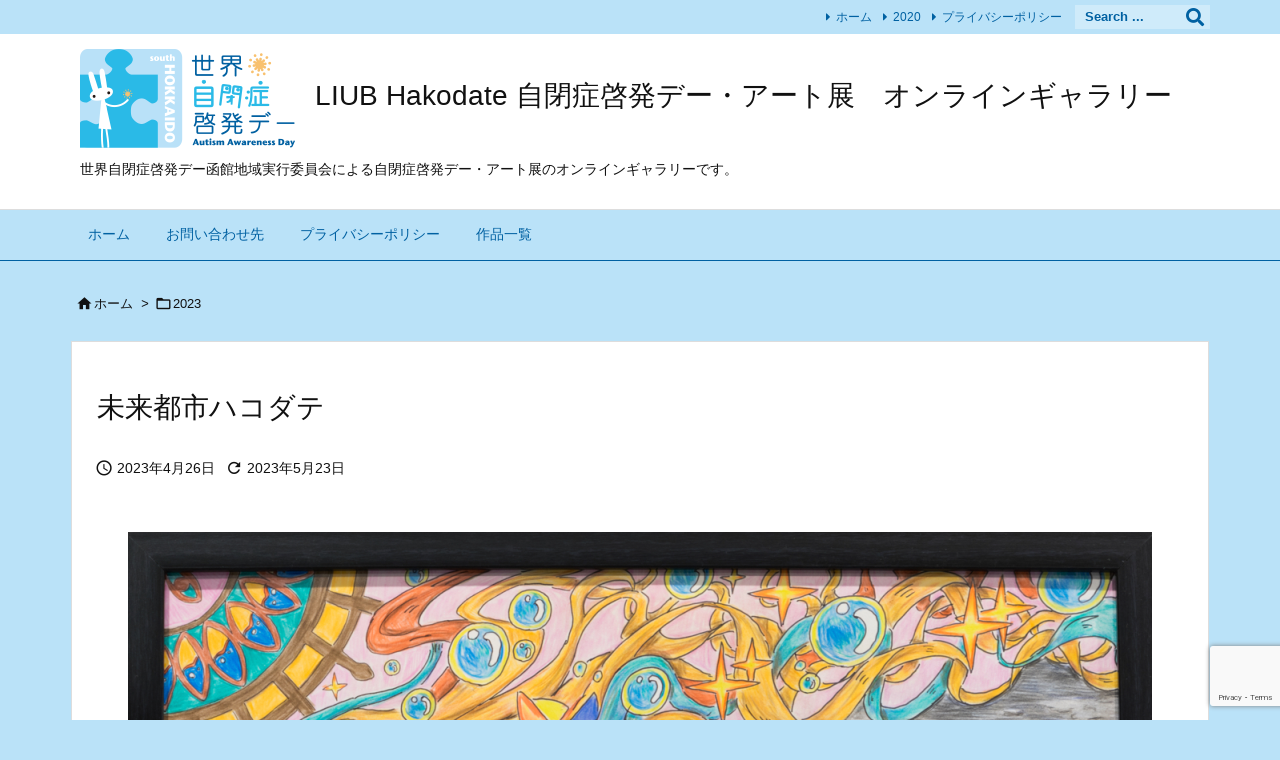

--- FILE ---
content_type: text/html; charset=utf-8
request_url: https://www.google.com/recaptcha/api2/anchor?ar=1&k=6Lfuv-sUAAAAAFIInFKP9b9jB0jLswNwU14rVr3f&co=aHR0cHM6Ly9saXViaGFrb2RhdGVnYWxsZXJ5Lm9ubGluZTo0NDM.&hl=en&v=7gg7H51Q-naNfhmCP3_R47ho&size=invisible&anchor-ms=20000&execute-ms=30000&cb=mb7246qamjht
body_size: 48112
content:
<!DOCTYPE HTML><html dir="ltr" lang="en"><head><meta http-equiv="Content-Type" content="text/html; charset=UTF-8">
<meta http-equiv="X-UA-Compatible" content="IE=edge">
<title>reCAPTCHA</title>
<style type="text/css">
/* cyrillic-ext */
@font-face {
  font-family: 'Roboto';
  font-style: normal;
  font-weight: 400;
  font-stretch: 100%;
  src: url(//fonts.gstatic.com/s/roboto/v48/KFO7CnqEu92Fr1ME7kSn66aGLdTylUAMa3GUBHMdazTgWw.woff2) format('woff2');
  unicode-range: U+0460-052F, U+1C80-1C8A, U+20B4, U+2DE0-2DFF, U+A640-A69F, U+FE2E-FE2F;
}
/* cyrillic */
@font-face {
  font-family: 'Roboto';
  font-style: normal;
  font-weight: 400;
  font-stretch: 100%;
  src: url(//fonts.gstatic.com/s/roboto/v48/KFO7CnqEu92Fr1ME7kSn66aGLdTylUAMa3iUBHMdazTgWw.woff2) format('woff2');
  unicode-range: U+0301, U+0400-045F, U+0490-0491, U+04B0-04B1, U+2116;
}
/* greek-ext */
@font-face {
  font-family: 'Roboto';
  font-style: normal;
  font-weight: 400;
  font-stretch: 100%;
  src: url(//fonts.gstatic.com/s/roboto/v48/KFO7CnqEu92Fr1ME7kSn66aGLdTylUAMa3CUBHMdazTgWw.woff2) format('woff2');
  unicode-range: U+1F00-1FFF;
}
/* greek */
@font-face {
  font-family: 'Roboto';
  font-style: normal;
  font-weight: 400;
  font-stretch: 100%;
  src: url(//fonts.gstatic.com/s/roboto/v48/KFO7CnqEu92Fr1ME7kSn66aGLdTylUAMa3-UBHMdazTgWw.woff2) format('woff2');
  unicode-range: U+0370-0377, U+037A-037F, U+0384-038A, U+038C, U+038E-03A1, U+03A3-03FF;
}
/* math */
@font-face {
  font-family: 'Roboto';
  font-style: normal;
  font-weight: 400;
  font-stretch: 100%;
  src: url(//fonts.gstatic.com/s/roboto/v48/KFO7CnqEu92Fr1ME7kSn66aGLdTylUAMawCUBHMdazTgWw.woff2) format('woff2');
  unicode-range: U+0302-0303, U+0305, U+0307-0308, U+0310, U+0312, U+0315, U+031A, U+0326-0327, U+032C, U+032F-0330, U+0332-0333, U+0338, U+033A, U+0346, U+034D, U+0391-03A1, U+03A3-03A9, U+03B1-03C9, U+03D1, U+03D5-03D6, U+03F0-03F1, U+03F4-03F5, U+2016-2017, U+2034-2038, U+203C, U+2040, U+2043, U+2047, U+2050, U+2057, U+205F, U+2070-2071, U+2074-208E, U+2090-209C, U+20D0-20DC, U+20E1, U+20E5-20EF, U+2100-2112, U+2114-2115, U+2117-2121, U+2123-214F, U+2190, U+2192, U+2194-21AE, U+21B0-21E5, U+21F1-21F2, U+21F4-2211, U+2213-2214, U+2216-22FF, U+2308-230B, U+2310, U+2319, U+231C-2321, U+2336-237A, U+237C, U+2395, U+239B-23B7, U+23D0, U+23DC-23E1, U+2474-2475, U+25AF, U+25B3, U+25B7, U+25BD, U+25C1, U+25CA, U+25CC, U+25FB, U+266D-266F, U+27C0-27FF, U+2900-2AFF, U+2B0E-2B11, U+2B30-2B4C, U+2BFE, U+3030, U+FF5B, U+FF5D, U+1D400-1D7FF, U+1EE00-1EEFF;
}
/* symbols */
@font-face {
  font-family: 'Roboto';
  font-style: normal;
  font-weight: 400;
  font-stretch: 100%;
  src: url(//fonts.gstatic.com/s/roboto/v48/KFO7CnqEu92Fr1ME7kSn66aGLdTylUAMaxKUBHMdazTgWw.woff2) format('woff2');
  unicode-range: U+0001-000C, U+000E-001F, U+007F-009F, U+20DD-20E0, U+20E2-20E4, U+2150-218F, U+2190, U+2192, U+2194-2199, U+21AF, U+21E6-21F0, U+21F3, U+2218-2219, U+2299, U+22C4-22C6, U+2300-243F, U+2440-244A, U+2460-24FF, U+25A0-27BF, U+2800-28FF, U+2921-2922, U+2981, U+29BF, U+29EB, U+2B00-2BFF, U+4DC0-4DFF, U+FFF9-FFFB, U+10140-1018E, U+10190-1019C, U+101A0, U+101D0-101FD, U+102E0-102FB, U+10E60-10E7E, U+1D2C0-1D2D3, U+1D2E0-1D37F, U+1F000-1F0FF, U+1F100-1F1AD, U+1F1E6-1F1FF, U+1F30D-1F30F, U+1F315, U+1F31C, U+1F31E, U+1F320-1F32C, U+1F336, U+1F378, U+1F37D, U+1F382, U+1F393-1F39F, U+1F3A7-1F3A8, U+1F3AC-1F3AF, U+1F3C2, U+1F3C4-1F3C6, U+1F3CA-1F3CE, U+1F3D4-1F3E0, U+1F3ED, U+1F3F1-1F3F3, U+1F3F5-1F3F7, U+1F408, U+1F415, U+1F41F, U+1F426, U+1F43F, U+1F441-1F442, U+1F444, U+1F446-1F449, U+1F44C-1F44E, U+1F453, U+1F46A, U+1F47D, U+1F4A3, U+1F4B0, U+1F4B3, U+1F4B9, U+1F4BB, U+1F4BF, U+1F4C8-1F4CB, U+1F4D6, U+1F4DA, U+1F4DF, U+1F4E3-1F4E6, U+1F4EA-1F4ED, U+1F4F7, U+1F4F9-1F4FB, U+1F4FD-1F4FE, U+1F503, U+1F507-1F50B, U+1F50D, U+1F512-1F513, U+1F53E-1F54A, U+1F54F-1F5FA, U+1F610, U+1F650-1F67F, U+1F687, U+1F68D, U+1F691, U+1F694, U+1F698, U+1F6AD, U+1F6B2, U+1F6B9-1F6BA, U+1F6BC, U+1F6C6-1F6CF, U+1F6D3-1F6D7, U+1F6E0-1F6EA, U+1F6F0-1F6F3, U+1F6F7-1F6FC, U+1F700-1F7FF, U+1F800-1F80B, U+1F810-1F847, U+1F850-1F859, U+1F860-1F887, U+1F890-1F8AD, U+1F8B0-1F8BB, U+1F8C0-1F8C1, U+1F900-1F90B, U+1F93B, U+1F946, U+1F984, U+1F996, U+1F9E9, U+1FA00-1FA6F, U+1FA70-1FA7C, U+1FA80-1FA89, U+1FA8F-1FAC6, U+1FACE-1FADC, U+1FADF-1FAE9, U+1FAF0-1FAF8, U+1FB00-1FBFF;
}
/* vietnamese */
@font-face {
  font-family: 'Roboto';
  font-style: normal;
  font-weight: 400;
  font-stretch: 100%;
  src: url(//fonts.gstatic.com/s/roboto/v48/KFO7CnqEu92Fr1ME7kSn66aGLdTylUAMa3OUBHMdazTgWw.woff2) format('woff2');
  unicode-range: U+0102-0103, U+0110-0111, U+0128-0129, U+0168-0169, U+01A0-01A1, U+01AF-01B0, U+0300-0301, U+0303-0304, U+0308-0309, U+0323, U+0329, U+1EA0-1EF9, U+20AB;
}
/* latin-ext */
@font-face {
  font-family: 'Roboto';
  font-style: normal;
  font-weight: 400;
  font-stretch: 100%;
  src: url(//fonts.gstatic.com/s/roboto/v48/KFO7CnqEu92Fr1ME7kSn66aGLdTylUAMa3KUBHMdazTgWw.woff2) format('woff2');
  unicode-range: U+0100-02BA, U+02BD-02C5, U+02C7-02CC, U+02CE-02D7, U+02DD-02FF, U+0304, U+0308, U+0329, U+1D00-1DBF, U+1E00-1E9F, U+1EF2-1EFF, U+2020, U+20A0-20AB, U+20AD-20C0, U+2113, U+2C60-2C7F, U+A720-A7FF;
}
/* latin */
@font-face {
  font-family: 'Roboto';
  font-style: normal;
  font-weight: 400;
  font-stretch: 100%;
  src: url(//fonts.gstatic.com/s/roboto/v48/KFO7CnqEu92Fr1ME7kSn66aGLdTylUAMa3yUBHMdazQ.woff2) format('woff2');
  unicode-range: U+0000-00FF, U+0131, U+0152-0153, U+02BB-02BC, U+02C6, U+02DA, U+02DC, U+0304, U+0308, U+0329, U+2000-206F, U+20AC, U+2122, U+2191, U+2193, U+2212, U+2215, U+FEFF, U+FFFD;
}
/* cyrillic-ext */
@font-face {
  font-family: 'Roboto';
  font-style: normal;
  font-weight: 500;
  font-stretch: 100%;
  src: url(//fonts.gstatic.com/s/roboto/v48/KFO7CnqEu92Fr1ME7kSn66aGLdTylUAMa3GUBHMdazTgWw.woff2) format('woff2');
  unicode-range: U+0460-052F, U+1C80-1C8A, U+20B4, U+2DE0-2DFF, U+A640-A69F, U+FE2E-FE2F;
}
/* cyrillic */
@font-face {
  font-family: 'Roboto';
  font-style: normal;
  font-weight: 500;
  font-stretch: 100%;
  src: url(//fonts.gstatic.com/s/roboto/v48/KFO7CnqEu92Fr1ME7kSn66aGLdTylUAMa3iUBHMdazTgWw.woff2) format('woff2');
  unicode-range: U+0301, U+0400-045F, U+0490-0491, U+04B0-04B1, U+2116;
}
/* greek-ext */
@font-face {
  font-family: 'Roboto';
  font-style: normal;
  font-weight: 500;
  font-stretch: 100%;
  src: url(//fonts.gstatic.com/s/roboto/v48/KFO7CnqEu92Fr1ME7kSn66aGLdTylUAMa3CUBHMdazTgWw.woff2) format('woff2');
  unicode-range: U+1F00-1FFF;
}
/* greek */
@font-face {
  font-family: 'Roboto';
  font-style: normal;
  font-weight: 500;
  font-stretch: 100%;
  src: url(//fonts.gstatic.com/s/roboto/v48/KFO7CnqEu92Fr1ME7kSn66aGLdTylUAMa3-UBHMdazTgWw.woff2) format('woff2');
  unicode-range: U+0370-0377, U+037A-037F, U+0384-038A, U+038C, U+038E-03A1, U+03A3-03FF;
}
/* math */
@font-face {
  font-family: 'Roboto';
  font-style: normal;
  font-weight: 500;
  font-stretch: 100%;
  src: url(//fonts.gstatic.com/s/roboto/v48/KFO7CnqEu92Fr1ME7kSn66aGLdTylUAMawCUBHMdazTgWw.woff2) format('woff2');
  unicode-range: U+0302-0303, U+0305, U+0307-0308, U+0310, U+0312, U+0315, U+031A, U+0326-0327, U+032C, U+032F-0330, U+0332-0333, U+0338, U+033A, U+0346, U+034D, U+0391-03A1, U+03A3-03A9, U+03B1-03C9, U+03D1, U+03D5-03D6, U+03F0-03F1, U+03F4-03F5, U+2016-2017, U+2034-2038, U+203C, U+2040, U+2043, U+2047, U+2050, U+2057, U+205F, U+2070-2071, U+2074-208E, U+2090-209C, U+20D0-20DC, U+20E1, U+20E5-20EF, U+2100-2112, U+2114-2115, U+2117-2121, U+2123-214F, U+2190, U+2192, U+2194-21AE, U+21B0-21E5, U+21F1-21F2, U+21F4-2211, U+2213-2214, U+2216-22FF, U+2308-230B, U+2310, U+2319, U+231C-2321, U+2336-237A, U+237C, U+2395, U+239B-23B7, U+23D0, U+23DC-23E1, U+2474-2475, U+25AF, U+25B3, U+25B7, U+25BD, U+25C1, U+25CA, U+25CC, U+25FB, U+266D-266F, U+27C0-27FF, U+2900-2AFF, U+2B0E-2B11, U+2B30-2B4C, U+2BFE, U+3030, U+FF5B, U+FF5D, U+1D400-1D7FF, U+1EE00-1EEFF;
}
/* symbols */
@font-face {
  font-family: 'Roboto';
  font-style: normal;
  font-weight: 500;
  font-stretch: 100%;
  src: url(//fonts.gstatic.com/s/roboto/v48/KFO7CnqEu92Fr1ME7kSn66aGLdTylUAMaxKUBHMdazTgWw.woff2) format('woff2');
  unicode-range: U+0001-000C, U+000E-001F, U+007F-009F, U+20DD-20E0, U+20E2-20E4, U+2150-218F, U+2190, U+2192, U+2194-2199, U+21AF, U+21E6-21F0, U+21F3, U+2218-2219, U+2299, U+22C4-22C6, U+2300-243F, U+2440-244A, U+2460-24FF, U+25A0-27BF, U+2800-28FF, U+2921-2922, U+2981, U+29BF, U+29EB, U+2B00-2BFF, U+4DC0-4DFF, U+FFF9-FFFB, U+10140-1018E, U+10190-1019C, U+101A0, U+101D0-101FD, U+102E0-102FB, U+10E60-10E7E, U+1D2C0-1D2D3, U+1D2E0-1D37F, U+1F000-1F0FF, U+1F100-1F1AD, U+1F1E6-1F1FF, U+1F30D-1F30F, U+1F315, U+1F31C, U+1F31E, U+1F320-1F32C, U+1F336, U+1F378, U+1F37D, U+1F382, U+1F393-1F39F, U+1F3A7-1F3A8, U+1F3AC-1F3AF, U+1F3C2, U+1F3C4-1F3C6, U+1F3CA-1F3CE, U+1F3D4-1F3E0, U+1F3ED, U+1F3F1-1F3F3, U+1F3F5-1F3F7, U+1F408, U+1F415, U+1F41F, U+1F426, U+1F43F, U+1F441-1F442, U+1F444, U+1F446-1F449, U+1F44C-1F44E, U+1F453, U+1F46A, U+1F47D, U+1F4A3, U+1F4B0, U+1F4B3, U+1F4B9, U+1F4BB, U+1F4BF, U+1F4C8-1F4CB, U+1F4D6, U+1F4DA, U+1F4DF, U+1F4E3-1F4E6, U+1F4EA-1F4ED, U+1F4F7, U+1F4F9-1F4FB, U+1F4FD-1F4FE, U+1F503, U+1F507-1F50B, U+1F50D, U+1F512-1F513, U+1F53E-1F54A, U+1F54F-1F5FA, U+1F610, U+1F650-1F67F, U+1F687, U+1F68D, U+1F691, U+1F694, U+1F698, U+1F6AD, U+1F6B2, U+1F6B9-1F6BA, U+1F6BC, U+1F6C6-1F6CF, U+1F6D3-1F6D7, U+1F6E0-1F6EA, U+1F6F0-1F6F3, U+1F6F7-1F6FC, U+1F700-1F7FF, U+1F800-1F80B, U+1F810-1F847, U+1F850-1F859, U+1F860-1F887, U+1F890-1F8AD, U+1F8B0-1F8BB, U+1F8C0-1F8C1, U+1F900-1F90B, U+1F93B, U+1F946, U+1F984, U+1F996, U+1F9E9, U+1FA00-1FA6F, U+1FA70-1FA7C, U+1FA80-1FA89, U+1FA8F-1FAC6, U+1FACE-1FADC, U+1FADF-1FAE9, U+1FAF0-1FAF8, U+1FB00-1FBFF;
}
/* vietnamese */
@font-face {
  font-family: 'Roboto';
  font-style: normal;
  font-weight: 500;
  font-stretch: 100%;
  src: url(//fonts.gstatic.com/s/roboto/v48/KFO7CnqEu92Fr1ME7kSn66aGLdTylUAMa3OUBHMdazTgWw.woff2) format('woff2');
  unicode-range: U+0102-0103, U+0110-0111, U+0128-0129, U+0168-0169, U+01A0-01A1, U+01AF-01B0, U+0300-0301, U+0303-0304, U+0308-0309, U+0323, U+0329, U+1EA0-1EF9, U+20AB;
}
/* latin-ext */
@font-face {
  font-family: 'Roboto';
  font-style: normal;
  font-weight: 500;
  font-stretch: 100%;
  src: url(//fonts.gstatic.com/s/roboto/v48/KFO7CnqEu92Fr1ME7kSn66aGLdTylUAMa3KUBHMdazTgWw.woff2) format('woff2');
  unicode-range: U+0100-02BA, U+02BD-02C5, U+02C7-02CC, U+02CE-02D7, U+02DD-02FF, U+0304, U+0308, U+0329, U+1D00-1DBF, U+1E00-1E9F, U+1EF2-1EFF, U+2020, U+20A0-20AB, U+20AD-20C0, U+2113, U+2C60-2C7F, U+A720-A7FF;
}
/* latin */
@font-face {
  font-family: 'Roboto';
  font-style: normal;
  font-weight: 500;
  font-stretch: 100%;
  src: url(//fonts.gstatic.com/s/roboto/v48/KFO7CnqEu92Fr1ME7kSn66aGLdTylUAMa3yUBHMdazQ.woff2) format('woff2');
  unicode-range: U+0000-00FF, U+0131, U+0152-0153, U+02BB-02BC, U+02C6, U+02DA, U+02DC, U+0304, U+0308, U+0329, U+2000-206F, U+20AC, U+2122, U+2191, U+2193, U+2212, U+2215, U+FEFF, U+FFFD;
}
/* cyrillic-ext */
@font-face {
  font-family: 'Roboto';
  font-style: normal;
  font-weight: 900;
  font-stretch: 100%;
  src: url(//fonts.gstatic.com/s/roboto/v48/KFO7CnqEu92Fr1ME7kSn66aGLdTylUAMa3GUBHMdazTgWw.woff2) format('woff2');
  unicode-range: U+0460-052F, U+1C80-1C8A, U+20B4, U+2DE0-2DFF, U+A640-A69F, U+FE2E-FE2F;
}
/* cyrillic */
@font-face {
  font-family: 'Roboto';
  font-style: normal;
  font-weight: 900;
  font-stretch: 100%;
  src: url(//fonts.gstatic.com/s/roboto/v48/KFO7CnqEu92Fr1ME7kSn66aGLdTylUAMa3iUBHMdazTgWw.woff2) format('woff2');
  unicode-range: U+0301, U+0400-045F, U+0490-0491, U+04B0-04B1, U+2116;
}
/* greek-ext */
@font-face {
  font-family: 'Roboto';
  font-style: normal;
  font-weight: 900;
  font-stretch: 100%;
  src: url(//fonts.gstatic.com/s/roboto/v48/KFO7CnqEu92Fr1ME7kSn66aGLdTylUAMa3CUBHMdazTgWw.woff2) format('woff2');
  unicode-range: U+1F00-1FFF;
}
/* greek */
@font-face {
  font-family: 'Roboto';
  font-style: normal;
  font-weight: 900;
  font-stretch: 100%;
  src: url(//fonts.gstatic.com/s/roboto/v48/KFO7CnqEu92Fr1ME7kSn66aGLdTylUAMa3-UBHMdazTgWw.woff2) format('woff2');
  unicode-range: U+0370-0377, U+037A-037F, U+0384-038A, U+038C, U+038E-03A1, U+03A3-03FF;
}
/* math */
@font-face {
  font-family: 'Roboto';
  font-style: normal;
  font-weight: 900;
  font-stretch: 100%;
  src: url(//fonts.gstatic.com/s/roboto/v48/KFO7CnqEu92Fr1ME7kSn66aGLdTylUAMawCUBHMdazTgWw.woff2) format('woff2');
  unicode-range: U+0302-0303, U+0305, U+0307-0308, U+0310, U+0312, U+0315, U+031A, U+0326-0327, U+032C, U+032F-0330, U+0332-0333, U+0338, U+033A, U+0346, U+034D, U+0391-03A1, U+03A3-03A9, U+03B1-03C9, U+03D1, U+03D5-03D6, U+03F0-03F1, U+03F4-03F5, U+2016-2017, U+2034-2038, U+203C, U+2040, U+2043, U+2047, U+2050, U+2057, U+205F, U+2070-2071, U+2074-208E, U+2090-209C, U+20D0-20DC, U+20E1, U+20E5-20EF, U+2100-2112, U+2114-2115, U+2117-2121, U+2123-214F, U+2190, U+2192, U+2194-21AE, U+21B0-21E5, U+21F1-21F2, U+21F4-2211, U+2213-2214, U+2216-22FF, U+2308-230B, U+2310, U+2319, U+231C-2321, U+2336-237A, U+237C, U+2395, U+239B-23B7, U+23D0, U+23DC-23E1, U+2474-2475, U+25AF, U+25B3, U+25B7, U+25BD, U+25C1, U+25CA, U+25CC, U+25FB, U+266D-266F, U+27C0-27FF, U+2900-2AFF, U+2B0E-2B11, U+2B30-2B4C, U+2BFE, U+3030, U+FF5B, U+FF5D, U+1D400-1D7FF, U+1EE00-1EEFF;
}
/* symbols */
@font-face {
  font-family: 'Roboto';
  font-style: normal;
  font-weight: 900;
  font-stretch: 100%;
  src: url(//fonts.gstatic.com/s/roboto/v48/KFO7CnqEu92Fr1ME7kSn66aGLdTylUAMaxKUBHMdazTgWw.woff2) format('woff2');
  unicode-range: U+0001-000C, U+000E-001F, U+007F-009F, U+20DD-20E0, U+20E2-20E4, U+2150-218F, U+2190, U+2192, U+2194-2199, U+21AF, U+21E6-21F0, U+21F3, U+2218-2219, U+2299, U+22C4-22C6, U+2300-243F, U+2440-244A, U+2460-24FF, U+25A0-27BF, U+2800-28FF, U+2921-2922, U+2981, U+29BF, U+29EB, U+2B00-2BFF, U+4DC0-4DFF, U+FFF9-FFFB, U+10140-1018E, U+10190-1019C, U+101A0, U+101D0-101FD, U+102E0-102FB, U+10E60-10E7E, U+1D2C0-1D2D3, U+1D2E0-1D37F, U+1F000-1F0FF, U+1F100-1F1AD, U+1F1E6-1F1FF, U+1F30D-1F30F, U+1F315, U+1F31C, U+1F31E, U+1F320-1F32C, U+1F336, U+1F378, U+1F37D, U+1F382, U+1F393-1F39F, U+1F3A7-1F3A8, U+1F3AC-1F3AF, U+1F3C2, U+1F3C4-1F3C6, U+1F3CA-1F3CE, U+1F3D4-1F3E0, U+1F3ED, U+1F3F1-1F3F3, U+1F3F5-1F3F7, U+1F408, U+1F415, U+1F41F, U+1F426, U+1F43F, U+1F441-1F442, U+1F444, U+1F446-1F449, U+1F44C-1F44E, U+1F453, U+1F46A, U+1F47D, U+1F4A3, U+1F4B0, U+1F4B3, U+1F4B9, U+1F4BB, U+1F4BF, U+1F4C8-1F4CB, U+1F4D6, U+1F4DA, U+1F4DF, U+1F4E3-1F4E6, U+1F4EA-1F4ED, U+1F4F7, U+1F4F9-1F4FB, U+1F4FD-1F4FE, U+1F503, U+1F507-1F50B, U+1F50D, U+1F512-1F513, U+1F53E-1F54A, U+1F54F-1F5FA, U+1F610, U+1F650-1F67F, U+1F687, U+1F68D, U+1F691, U+1F694, U+1F698, U+1F6AD, U+1F6B2, U+1F6B9-1F6BA, U+1F6BC, U+1F6C6-1F6CF, U+1F6D3-1F6D7, U+1F6E0-1F6EA, U+1F6F0-1F6F3, U+1F6F7-1F6FC, U+1F700-1F7FF, U+1F800-1F80B, U+1F810-1F847, U+1F850-1F859, U+1F860-1F887, U+1F890-1F8AD, U+1F8B0-1F8BB, U+1F8C0-1F8C1, U+1F900-1F90B, U+1F93B, U+1F946, U+1F984, U+1F996, U+1F9E9, U+1FA00-1FA6F, U+1FA70-1FA7C, U+1FA80-1FA89, U+1FA8F-1FAC6, U+1FACE-1FADC, U+1FADF-1FAE9, U+1FAF0-1FAF8, U+1FB00-1FBFF;
}
/* vietnamese */
@font-face {
  font-family: 'Roboto';
  font-style: normal;
  font-weight: 900;
  font-stretch: 100%;
  src: url(//fonts.gstatic.com/s/roboto/v48/KFO7CnqEu92Fr1ME7kSn66aGLdTylUAMa3OUBHMdazTgWw.woff2) format('woff2');
  unicode-range: U+0102-0103, U+0110-0111, U+0128-0129, U+0168-0169, U+01A0-01A1, U+01AF-01B0, U+0300-0301, U+0303-0304, U+0308-0309, U+0323, U+0329, U+1EA0-1EF9, U+20AB;
}
/* latin-ext */
@font-face {
  font-family: 'Roboto';
  font-style: normal;
  font-weight: 900;
  font-stretch: 100%;
  src: url(//fonts.gstatic.com/s/roboto/v48/KFO7CnqEu92Fr1ME7kSn66aGLdTylUAMa3KUBHMdazTgWw.woff2) format('woff2');
  unicode-range: U+0100-02BA, U+02BD-02C5, U+02C7-02CC, U+02CE-02D7, U+02DD-02FF, U+0304, U+0308, U+0329, U+1D00-1DBF, U+1E00-1E9F, U+1EF2-1EFF, U+2020, U+20A0-20AB, U+20AD-20C0, U+2113, U+2C60-2C7F, U+A720-A7FF;
}
/* latin */
@font-face {
  font-family: 'Roboto';
  font-style: normal;
  font-weight: 900;
  font-stretch: 100%;
  src: url(//fonts.gstatic.com/s/roboto/v48/KFO7CnqEu92Fr1ME7kSn66aGLdTylUAMa3yUBHMdazQ.woff2) format('woff2');
  unicode-range: U+0000-00FF, U+0131, U+0152-0153, U+02BB-02BC, U+02C6, U+02DA, U+02DC, U+0304, U+0308, U+0329, U+2000-206F, U+20AC, U+2122, U+2191, U+2193, U+2212, U+2215, U+FEFF, U+FFFD;
}

</style>
<link rel="stylesheet" type="text/css" href="https://www.gstatic.com/recaptcha/releases/7gg7H51Q-naNfhmCP3_R47ho/styles__ltr.css">
<script nonce="tgiecr88viKGXhiGj5NWnw" type="text/javascript">window['__recaptcha_api'] = 'https://www.google.com/recaptcha/api2/';</script>
<script type="text/javascript" src="https://www.gstatic.com/recaptcha/releases/7gg7H51Q-naNfhmCP3_R47ho/recaptcha__en.js" nonce="tgiecr88viKGXhiGj5NWnw">
      
    </script></head>
<body><div id="rc-anchor-alert" class="rc-anchor-alert"></div>
<input type="hidden" id="recaptcha-token" value="[base64]">
<script type="text/javascript" nonce="tgiecr88viKGXhiGj5NWnw">
      recaptcha.anchor.Main.init("[\x22ainput\x22,[\x22bgdata\x22,\x22\x22,\[base64]/[base64]/UltIKytdPWE6KGE8MjA0OD9SW0grK109YT4+NnwxOTI6KChhJjY0NTEyKT09NTUyOTYmJnErMTxoLmxlbmd0aCYmKGguY2hhckNvZGVBdChxKzEpJjY0NTEyKT09NTYzMjA/[base64]/MjU1OlI/[base64]/[base64]/[base64]/[base64]/[base64]/[base64]/[base64]/[base64]/[base64]/[base64]\x22,\[base64]\x22,\x22P8KyeV7Ch0IYRcK+w7LDqUljIHgBw6PClA12wq4swpjCkVfDoEVrCMK6SlbCuMKrwqk/ahvDpjfCkRpUwrHDgMK+acOHw7hDw7rCisKRI2ogOsOdw7bCusKoRcOLZzDDvVU1SMK6w5/[base64]/S8Odwq5ZEirDjUZpw43DmMOvwr0fwr5Awq7Do8OwwoZaF0XCuRx+wp5Nw7TCtMObScKnw7jDlsK+Iwx/[base64]/DvcODw6Jda8K0wrnDuSwLwovDg8OtWsKqwqQVTMOLZ8K1K8OqYcOsw6rDqF7DkcKiKsKXYTHCqg/DoWw1wolFw7rDrnzCnmDCr8KfaMOZcRvDhsO5OcKad8OoKwzCkcOxwqbDsnx/[base64]/[base64]/CqMK6wrvCsTnDssOIGWBvIsOww5TDgl0rw6vCssOrR8Ohw7JyNMKVcm3CgcKAwpHCjR/CtCJswoEVaXpRwo/Chww0w6Jkw5bCjMKNw4LDncOFNWkWwoFfwo5QBsKLZRPCmSnCoy17w5vDo8KvBcKuR1puwq1wwq3CuA5GXik0ERxNwrbCqsKmHMO/[base64]/Ci3YmHR0Lw6NTAl/DhQTDu3FIwrDCrl1IVsKZw5jClcORwrdmw5fCpRJZGMKHDcOAwrpOw5/CocKAworCt8Olw4LCtcKaMWDChA8lecKBNw1xVcO2Z8K2wq7DqMKwXjPCgC3CgFnCgk5Pw49PwowueMKSw6vDpVpYY35Cw4h1YwN/[base64]/CsybDgsOQwrAxIMK3woVUw6lyKXpvw5MwTcK8HjPDl8OtAsOFVMKOD8OiO8O+UhjCi8OyNMO/w50DEToEwqzCtHzDli3DpcOOMQbDmUoHwppxC8Kcwqszw55mbcKFIMONMy4hbxM+w4ocw5TDtjXDpGU1w47CtMOydyAWWMOZwrrCp2YOw6cxRcOew5vCssKUworCnGfCg1FUUX8kYcKNHMK2aMOmZ8KowoRGw4V7w5MkSsKQw6N/[base64]/DrCgRw79Gw7PCnmlUHMK6IcOAHmbDqGlZV8K8woh3woTCoSxswoFYwppsWMOzw6F6wpDDs8KpwogUYnLCm3nCqMOdaWfDtsOTKlPCt8KvwpkBWUw/JCBtw5IOIcKkJmJSPF81GcOrD8Kbw6oVbwDDjEQ5w4xnwrAGw67CqkXCuMOqU3kOG8KmO0VOa0jDkggxCcK9wrZzTcOiMFHClRtwC0vDp8Kmw7zDhMKqwp3CjjPDu8ONNk/CkcKLw5jDvsKew5xhKXIFw6JtI8KCwo9JwrUpNMK6FxjDmcKTw6jDr8OIwo3Dnyt9w58iOcOiw4LDjCvCr8OdFsOpw6dhw4I5w6Vzwq1AAXrCiUgfw5t1MsOxwoR6YcKAZsOpaSkYw7XDnjfCtVnCr1fDv2LCpHDDtl82SH3DnQjCs0dtE8O9wr4yw5V/wqwFwqN2w7NbYcOAEjTDtHRfU8OCw7gGbFd0wqRkb8Kgw5xpwpHCkMKkwo8bBcODwrxdDcKPw77Cs8Kgw6DCoGk2w4HCqWseFcK/d8KkR8KewpZnwr4pwppMFV3DvsOdMHPClcKxNVJAwprDnzwfWwfCh8OIw68EwrQsMjd7cMOiwprDvU3Dq8KbYMKtSMK4BMKkQDTCk8Kzw7PDlSJ8w5/Di8KUw4fDgiJ/w63DlsO6wp0Tw7x1w5/CoGJeIRvCpMOHSsKJw6pjw7nCnRTCoFZDw5pOwpnCgAXDrhJOAcOoFUvDi8KzLVbDoiwTfMKdw5fDnMOneMKKOjZCw6h1ecK9w4vCmsKxw4vCpsKvWDwMwrrCnXZ7CMKTwpLClwYtDgrDiMKOwqAPw43Di0JxNsK2wqDCiSTDskFswoXDgcO7woHCmcK2w60/WsKkXXwPQ8KadlJRBEd8w4/DoC5iwrd5woJKw4zDtStIwobCphAdwrJKwqtwcwnDlMKHwpVtwqVeJUN9w658w6zCjcK8PyZxCXXDr3vCh8KSwprDjicIwpsnw5nDqwfCgMKQw5TDhmFrw4t1w4IAcMKCw7HDshTDuHo6eyNZwr/CvSLDgyXCny9WworCjg7CkUkyw6sHw5TDozjCnMKkcMKBwrfDnMOkw6A8PD0zw51HMcKbwpjCi0PCm8Kqw4E4wrrDmcK0w6PDowVUwpLCjAxCPsKTFTd5wqHDq8O8w7fDsxV3Z8OuC8Omw41TfsOQLFJiwq4nI8Onw7ZQw4Izw57ChGIHw5/DscKmw7jCn8ONNG83FsOJIzzDsUvDuCddw6vCg8Krw7XDvzrDosOiAibDhMKYw7vCt8O3ajvCt17CnnMiwojDicO7AsKNQsKtw610wrjDqMORwqksw5XCjcKdwqfChx7DvBJfasKsw5oIeH7Cl8KIw5LCicO3wpzCnFbCtcOZw5/CvQvDhcOow6/[base64]/CgsOPwo1SZ3JvC8O6VEklw5HCji1wNihVYcK3UsOewr/CoXE/wp/[base64]/WhfCkMOtw4gzfHXDqB/Dp8OYNV/DpcKxCB1SPsK0KkNbwrbDhcKHH2sRw6hyTScPw6QNBhDDssKQwrFIFcO+w5vCqcO0PRXCk8K5w4/[base64]/DtQHCscOTCMKYwrtNw4HDm8OSeVjClW7Cq1XCv2TChcO1WsOkVMK/TGDDosK/[base64]/Dt8KVwq/DsMOFw5LDuxXCsV17w7DCgF52E8K7w7Aowo7CujXCtsKwaMK4wqXDkMOYA8KuwpR3Jj/DhcO+CgxFD2VmElJRMkbDosOsVWwiw6FqwpswFTtLwpvDhMOHZVZUU8KVIWpEeQkpW8O4ZMO0CMKLQMKVwpYGw5ZtwrIUwo0Rw5lgRksXNXd6wrg/LRTDqMOMw6NIwpvDvWvDmRLDt8O9w4DCpBjCk8OMZsKxwrQLwoPCh3EcHRMzGcOlLBwhGMOdCsKVdAfCiz/DqsKDHk1gwqYNwqp0wpjDmMOOf2lJeMKMw7LDhhnDuCbCj8KSwpLCg2hjVyoJwp55wobDoEfDgF/CnxVKwqjDuWvDtVLCtxrDpcO6wpE2w6JeFGfDg8KowpQSw6Y7IMKqw6LDvsKwwqXCujEGworCucKlBMKYwqjDgsO6wqhAw4/DhMKLw6YcwovCpsO3w6RpwprCk2hDwpDDicOSw5okw4Ayw7kkCsOudz7DuHfDocKDwoUEwpHDg8KuTQfCmMKGwqjCnmM+NsKiw7YrwrPCpcKMc8OsAgHClj3DvF7DkmN6CMKEYlfCh8KlwpViwrIiasOMwojDv23DksOQKkvDrXcyFcKgUsKQJGrCrB/CtXjCnFlxTMKmwr3Drzp4E3pjcR5ibFZow497LwzDnnLDiMKnw67DhFQebkfDvBgmfETClcO/w7M0SsKJX0cVwqRqQXdmw7XDl8OGw6TCo10KwppWBj4Yw5pjw4HCm2NXwqlOIcKzwojDp8OHw7gJwqpCIsOqwrbDocKuFMO4wqbDk0TDhhTCv8KYw4zCmi02bD1owqHCjS3Do8OOUCfChCIQw5rDpwTDvzZNw7RHwpjDg8O/[base64]/[base64]/w40PJwjCnEoowq/DjsO4wrbCg2jDsnfDicOEwoxFw7V4akdjwrfCpjPCpsOqwq1mw5HDpMOtVsOvw6h8woBnw6fDuV/Dt8KWLX7DkMKNw4rCiMOIAsKgw4lEw6kldxRgERVYQEHDg1sgwpVkw5DCk8O6w6/[base64]/AsOiw5dmw5x4eMOLwqBHw6o0YX01wogkwpDCicOzwrt9wqrClcOjwp0Dw7bDqXPDrcO7wrLDpTsRRsK4wqXDu2BZwp92LcOGw6hTGcKjDTdVw7IDaMOVERc8w7UZw7p2wohecSR/OTDDnMO+Xi/CoBUhw4fDisKMw6/DtmLDvWTCh8Onw64nw4PCnWhrBsORw4Ajw5nCnRHDkRrClsO/w6TCmjbDisOnwp/DulnDisOpw6zCjsKhwpXDjnApdcO/w4I8w5vCtMKcUG7CisOrdWLCtCvCghkgwprDlB3Dvl7CtcKPDm/Co8K1w7FgcMK5PSwbZlXDnHoewplwDTTDqETDn8OIw61zwp1FwqJ0HsOYw6hYb8O6woAsfmUCw77Dq8OPHMOhUzECwolJZ8Kbwrd4IjZlw5fDmcKjw5M/VEXCqMOwMcOkwrbCgsKkw5HDlCHCiMK4RiXDtVvCsG7DgzV3KMKpw4TCuDHCoCQaQBbDgBE5w5TCvMKJIVkZw7tXwo0FwpnDoMOIwqgUwo8xwovDpsO+J8OUccKgOMKUwpTCkMK1wrEkXsKtRWwswprCjsKIUnNGK0I6eURpw5fCsHMLQ1hbVXzCgi/DkgrCrGwfwrfDgRklw6DCtA7Cg8Ouw7sGdyEhMsKiJVvDk8KwwpEVRgjCuDIMw43DhMKvecOCJDbDs1YJwqgEwop9JMO/[base64]/w6V/Tl/[base64]/wolvwpNRwq7CrcOiPsOXZsKxEXATL8O8w5TCtMOQa8Kzw5bClAHDncKWVAbDicO6DmMgwodgWsOVZcOfPsKPGsOIwobDrwMewrBjw45OwrIfw7rDmMKVwq/[base64]/[base64]/CncOOwrrDo8OMU8OdPXXCkcOYRyE0w5QgQzbDkAfCqVcXC8K+Z0PDp2HCvMKWworCpMKyX1MXwr/DmcKZwoQ3w4A9w7zDqhTCi8KTw4t9w5JPw4RCwqNaO8KYLEzDhMOcwq3DncOHJcKYw4/DjnYoUMOBLmjDm0M7acKPG8K6w5pgXCt3wqEcwqzCqsOORlLDicKHB8OUAsOjw6bCqzBbQsK7wrhCI27CsCXCoG3Cr8K9w5wJHVrCvcO9w6/Djh0SIcOQw6zDgcKCWWzDj8OEwrs4Gk10w60Tw7PDqcKNMcOVwo3CuMO0w4QYwqsYwogGw4rCmsKLccOLMX/[base64]/Cg8OHw4Q8w7Jsw5dvUXR/RcKaIw3DtMKCZ8OsBWJdWBbDvUddwrHDoVpdQsKpwoRrwrJjwp01wpBEehtAE8K/F8O/wplPw7lNw5rDg8OgNcK5wpoYMQkPS8KiwqB9DS4JZAUawr/DhsOWTcKhOMOFCGjCiTnCosOPAsKKLHp/w7TDhsKuRMO8wqlpMsKEE1fCtsOaw5bCqmfCphVIw6HCiMOzw5AnYgxzMsKROjPCuTfCoXEDwrjDtsOvw5bDnQbDlB1FYjVHRMKTwpsNGMOlw51Cw4FIDcKLw4zDu8Otw7low4nCtQwSO0rCjsK/[base64]/[base64]/DrhTDqkTCuADCncKFHzQSw7tBw6HDvcOhAHHDvyPCvh81w6nCmMK7HsK8wp81w5N8wrTCm8O+S8OMIEbCjsK4w5jDgQ3CiV/[base64]/DicK6OMO0CGLDnTM/[base64]/E0fCg3PDjTjCmcO1PHrDlxclPwnCqhw+w4rDq8OJQU7DrTx2woDClMOCw4PDkMKjfnQTcCMVWsKyw7lhKcKqLmR8w7c/w6/CownDs8Obw58/Q1tnwo4nw7RGw4vDlRTDrMKmw4A/w6ofwqXCjzFGfi7Dsx7ClVImNzcWfsKowoBVE8Ofw6PCqMOuJcOSwpvClcOyTRRbLHfDi8Ozw7QYaR7CoV4yJSlbM8O4Nw/Cj8KEw48YGhlGVDzDv8KvJMKcHsKrwrTDicO4DGTDl2nDlgcMwrDDgcOiVz/CmnIGf1fDligow5l6EMO8HwDDvwDCocKPV2YvSVrCi1orw5EDcnwuwpR7wrA4bRTDksO6wq/DiVciasKpaMKQYMOUeF84LMKrCMKuwrB8w4DCsGFvNg7CkT04NMK9AFl9LSAtHUMpLjjCgGHDo0TDlQoHwpcWw4hbRsOuLFQuNsKfw5jCjcO1w7fCjGVYw7saXsKUYsOBS2PCi1hCw5FoBkTDjSvDhsOcw4fCgE1XTzPDnSlLU8OdwqlRPjhkCk5PSXpwPmvCt3/CicK2DjTDjhDDsTfCrQLDmCDDgjzCp2rDnMOoVsKiGEbDssOpTVIFERRBJGDCsEsKZFd9UsKEw6nDgcOOW8OOf8OrN8KIZS84fnVww4HCmcOgHVllw5TCokDChcO5w7vDlHzCsEw3w7lrwo0/DsKBwpnDsXYEwpfDuELDgcKGAsOmwqk6HsKXCQpzMsO9w5RYwrXDrynDtMO3w6vDp8OAwqIww4fCvnLCrcKjaMKTwpfCvsOSw4bDsXbCjG06dV/ClwMQw4Quw4nCnWrDmMKFw77DgRVcEMKnw4TClsKIPsO+w7oBw53DkMKQw6jClcOEw7TCrcOQG0Z4W2Bcw5RrN8K+DcKtWgxXAB9Xw5DDtcKPwrxxwp7DlTQBwrk8wqPCmAvCsBVuwq3DvwDCpsKAdS9DWyvCucO3XMOkwrYdVMKdwq/[base64]/CnMO4Fn97csK2UsORw69GQ1nDq8Ogw5DDjSvCrsO+f8KHbcK4R8OwYHZ6I8KhwpHDm3kDwoIQInbDvQfDsT7ChcOzAQxAw6LDisOew67Cs8OmwrUgwrAew686w5BBwosZwoHDosKrw65Vwpl4XV3ClcK1wqcHwqxEw6NFPsOrHcKsw6bCiMO/w4A4KgjDjcOxw53ClCDDvsKvw5vCoMOnwrMjVcOBa8KrN8O5R8KIwr8yasKPTCdHw4bDqjErw6Fiw5LDjTrDqsOuQcOIOjHDr8Knw7jDoBFUwpADKAIHw4gYQsKSF8Osw7xmCy5/w5pGF0TCgX1jScO7UQ0sUsKew5DDqCpWesOndsKXUcKgCibDqHPDu8OswoLCi8KawqrDvsK7Z8KPwqINYsKMw5wDwrvCowsUwoxow5zDrQLDsTozO8KSE8KOcytuwpEuOsKfDsOBXwRpJmHDoEfDqlXCh1XDl8OgdsOYwr/DjyFcwo8NbMKIMwnCgcKKw7RUawVNw4dEw45Kc8KpwrssCzLDjCZow59Kw64+CVE3w4nClsO/XS3DqALChsKMJMOiEcKbYy1tScO4w5XChcKDwr1QacKmw7RnLD88RgXDnsOWwphpwpVoAsKgw64LEXZZJlvDihd1wqzCu8KUw5/[base64]/CicKCO3Q8GVnDtcKVwrsfM8OVw7PDncO+wp/DqA0GBT7CksKlw6HDhEYDw5DDq8K2wqx0wrzDqsKyw6XCpcKuQW0pwprClgLDs34Tw7jCosKdwoxsNcKJw5QPBsObwqJfFcKdwoLCisKKVMOWGMOqw6PChl3CpcK3wqw1e8O7a8KrYMOgw5TCuMOPMcOIcBTDiio/w5h1wqXDvsO3FcOtEMKnFsOeHzUkUBLDsz7CocKeQxJIw6wJw7vDoVVxG1LCrz1UX8OZa8OZw5TDvMKLwrXCiBfDi1bDuEp8w6nCrCnCosOcwq/DniPDm8OlwpdEw5d2w6Ucw4QvMAPCmEnDol8Tw73Cmix+BcOfwqcQwotgL8KFw4zDj8ORBsKZwqXDvk3Clz7CrCvDmcKmdA0gwqB5YlMDw7rDnmkZSSfClcOYCcKFZBTDt8OZR8OpS8K/TV/CowbCrMOgO04pZMOgdsKfwqrDkn7DvGg/wr/DisOaTcOaw53CnWnDtsODw7zDpsKRBsOzwrfDmTRRw4xKB8Kuw4PDoUkxe3fDqlhVwqrCosO7esKwwozCgMK1KMK8wqdBeMOOfcOnCcKFDUoYwqxpwpdGwqlTw53DundMwqppZ2DCmHQTwoXDvMOgFgc5T1tzfxrDosO+wq/[base64]/CjmcEwqsgw4h4RsKjw4dMw4xhIjNgw4fCkDPDums5w41NWg3DgcONZywcwqojb8OXHMOow53CqsKLdXo/wr5EwqJ7K8O9w44bHsKTw71WQsKJwptqXcOowqd8DcKvCsObAsKWFcOOb8O/PijCvMKow4pjwoTDkDfComLCnsKdwq8WQlctc3zCpsOTwqbDuFnCjMKfQMKDAzYCfcOZwpsaKMKkwrE4RcOdwqNtbcOYDMOUw4AwM8K0KMK3w6HCi3tjw55YUWHDnGzClMKDwqjDh2kcCmzDvsOgwpt9w4rClMOMwqzDpXzCkSgzHkEHAMOBw7hmZsOew7/CrcKnYcK9OcK5wrA/wqfDpEfCpsK5e2Y5WAXDssKxK8OqwrLDm8KicQ/[base64]/Do0B7IcOcwrREwrfDvhlFwqJHPcOhFcKlwrbCo8K0wpLCm0kIwoJRwrvCjsOWwoDDnV/DhsOAMMKLwqfCvQ5yPWoeK1TDlMKJwrk2w6Jkw7ZmEMKfKsO1woDDiAzDiB0hw44IDWHDlsOXwqBeXRlEZ8KXw45LZsOYSHx4w5Mcwp1TLg/CpsOBw6vCmcOkHwJ7w6LDrcKkwo3DrS7Djm/CpV/ChsOSw4J4w4c0wqvDlRjCmnYhwqInTgzDucK2ITDDpsKrdjvCmsOLdsK0Sg7DrsKCw5TCr3U/B8OUw4nChQEbw5V9wpnDkSkZw6Mxbg1ucMODwq1fwoMyw78+UEAVw60YwqJucn0aK8Oiw4rDmkBOwppifQxPTkvDpcO0w7UKZMObdcKrLMOdecKRwqLCjXADw6/CnMKJGsK6w7JQJMOHChJzDlROwrtrwqYENMOOAWPDnxwhK8OjworDt8KDw5QgGg/DmsOxTxJeKcK9wonCkcKow4bCnsOBwoXDo8OXw7nCsHhWRcKnwr80fQUrw6zDkQDDrcKHw6HDvMOla8KUwqLCtMOiwqDCqxpqwq8CXcO0wo1SwoJCw6TDssOTUGXCo1TCuwRZwoEVN8OnwpXDv8O6esK4w6DCusKZwqp/CyvDisKZwq3CncO7WnHCv3dywo7CsA0hw4rCiHXCoWRZeVwjUMOPHVZnWxHCuW7CrMKkwrXChcOHA3LClU7CjSU0TQzCqsOpw619w79EwrMzwoBOaQTCqEvDnsOSc8OLOsK/RWEiwpXCglYVwofCjFbCusOfYcOJZiHCrMOYwrHDjMKqw6kSw6nCosOCwr/[base64]/Du8KZNVnCqcOPw5hWwq7CusOcKcOgfSjDjcOOJ1BCOFo9BcOKOSNXw5N4WcKIw7/CkE9tLGzCuCvCizwzeMKCwoxTfXY3bjrCi8Kzw4IxKsKzYcO9ZB5vw5dXwqvCuh3CocKDw4XDpMKaw5vDpgY0wpzCjGAewqvDrsKvYMKqw57CvsKdZkfDjMKAS8OocMKzw4lHC8OHRGTDi8KoJTzDscO+wozDvsO+DcK7w4rDp0XCmcKBcMKPwrppLX/DnMKKGMO/wrVdwq9Lw7Y6ScKXDHYywpgpw7BCM8Ohw4vDh0IVZ8OdSjUbwoLDlMOfwqEzw40Vw4YLwp7DhcKgUcO+PMOhwohewqfCkXjCpsKCCFhOE8OpP8KEDWJMZD7CisOuX8O/w4YzI8ODwqN8wqMPwod/VMKjwpzClsOPwrk1YcKCTsOyTyzCnsKGwoHDlMOHwo/CnG0eI8Oiw6HDq2gnw4zCu8O/FsOFw7vCosOjY1xtw6rCoRMMwo7CjsKVZlkOX8OnVBDCpMO8wpvDilx/DMKvUiXCosOtLjQiHMKlV3EdwrHChU8OwoV0DH3CiMKvwrjDm8KYw7/DiMOtacO0w6LCt8KTbMOSw7zDo8KLw6HDoUNJAMOGwpLDjMOnw6wKKhcpQ8OQw4XDlTpww5x/w7DCqH14wrnCgDjCmMKlwqXDoMOCwp7CkcKufMOVf8K6XsOHw5tuwplzw6pCw7LCkMObw5MkJsKzB2LDoAHCnjzDnMKlwrXCn2bCoMKpfR9gWgTDoDnCl8OpWMKLRSHDpsOiL2MDZMO8TUjCgsKxOMO0w6thXT8bwqTDk8OywrbDmiltwo/DhsOJaMKaYcK+QCDDiW1nRR3DgHbCjAvDsQUvwp1LF8OMw5l8L8OAfsK4GMO2wrFKKCvDosKaw5ZQB8OfwpscwpXClz5Iw7TDgRxHZnZ5CgXCjsK9w7JcwprDrcOfw5Jyw5/DoGQGw5sSbsKzfMK0QcK0wpDDg8K4CEfDll88w4E6w78gw4UHw7kBaMOawpPDl2ckEMOVWnnDjcKJd3XDjVU7JWjDqnDDkELDkMODwpo9wqgLKTfCr2Ylwo7CvsOFw7pRbMKkeyHDuzzDosKlw4AFL8Ocw6J3BcOPwqnCpMK2w6TDvsK0wppjw4coRcO/wrEVw7nCrDpfW8O1w7PCimRawqvCnsOzNCJow4RgwpTCkcKtwpsRDsKxwpYPwqrDicO+BsKDXcOTw5gTUFzCg8Kuw4p5IgjDsU7CrjsJw7XColcqwoXCtsOFDsKqKhUewp/Dq8KFG2zDksKILUfDgE3DshzDsyQPfsONF8K5bsOaw5F5w5VPwrvChcK7woXCojjCo8K+wqAxw73DlkDDhXATKQkMRj/Ck8Khwr0EQ8OVwpZKwognwqMebMOiw63DgcOibgMoKMOgwqUCw5TCjSgbb8OORXnCvcOmPcK2Y8O6w41Qw5JiT8OHG8KbPMOXw6fDpsKQw5bCnMOEDzXDiMOEwoY5w47Di1oHwr11wrbDoRkxwpLCu31IwoHDtsKYJDE/FMKFwrByKXHDsU7DusKpwqIhwrHClkDDqsK3w7gofxsrwrQfw4DCq8KuUsKqwqzDj8Kgw70Yw4TCh8KLwqtMdMO+wqpXwpDCjxsUTgwYw7/Cj3A/w5vDkMKxBMOzw41PTsOyL8OmwrgHw6HDs8OIwrXDlULDiAbDrhrDpQ7CmsKYYUvDtcO0w5huYXLDvzHCgznDnjfDjV8Owp/Co8KzBhoAwpMOw7rDlsOJwoo4DMK6aMKHw4U4wrd4WcKJw5fCkMOvw4dMecOzHwfCuyvDr8KfWFzDjz1EAsO2wrgDw5HCjMKaNDDDu3kkPcKoK8K6CFhiw78wBsOJN8ORacKNwqB2wq5vbcO/[base64]/wobDsSnCvMOvYcOHwp4CAW3DoSrCisOlwq7CicKXw5rCl0jCv8OowocLY8K6JcK7V3gdw5EHw58WXHQbMMO5Z2HDpwPCpMOWcizChGzDjU5VTsOow7DCtMKEw5YWw6RMw5J0WcKzScOHUsO9wpYMJMOAwqgvIFrCkMKbN8OIwpvCmcKSGsK0DhvDt2Zqw4xMRx/[base64]/DnsKfPcOGw69gwpsLw4l7asObw7/Cs8KMw6/[base64]/VMKBwp3DrsORw5VTSEUqwqnCtMK9wrdSXsOlKsKiw5N6J8K9wqNKwrnCosOIYcKOw5HDosKaUXbDogTCpsOTwrnCk8K7NWR/M8ONUsOOwoAfwqcxI0I8CRRywpPCilTCosKacgjDr3vClVYuZE3Dpwg5D8KebsOxWmXCq3fCpsK5wqZNwrwVHSfCuMKvw5IkDGHCvw/DtnJxZ8Oaw7PDoDlOw5TChsOIHH45w5bCvMOgFUjComsow6Rec8K8Q8Kcw5DDgWHDmsKEwp/CiMK9wpRzdsO/wrDCtyY3w4nDrsOgfDXCrjc0GH7Cr1/[base64]/[base64]/NsONw6dITsOFfzhmwrDCssOpMm58LcKlwqbDkDZ2DBDCh8ObH8Ope3EJQ2vDj8KtWABBYnMvIcKVZXDDmsOJU8KZMcO9wr7Cp8ODdzrCnUB1w7nDgcOzwq3Ci8O/RQvDlADDtMOdwroxTB/DmsKrw7/DnsKCCsKMwoZ9PmHDvGZlHEjDn8OOTgLDuV7DuSxhwpZocTjCsA8Lw5nDiQktw7TCgcOYw5nCrD7Dm8KPw61EwpvCicOjw6omwpF/wrbDhkvCn8OXbxY3asKqTwY9JcKJwpfCjsOjwo7CnsKwwpzDmcO8UWfCpMO1wrfDkcKtN00NwoVLaS0AIMO7HcKdXsKVwo8Lw70hNDg2w63Dvw9/wqwlw4bCsDA/[base64]/CrMK8aFNuw6PCuRlbd8OVwrpFWMKYw5N6wq4vw6IywrcHdMKrw4PCrMKPwqzDkMKLcFnDokTDi0vCgzdzwrfCtQskesKXw4NbPsKsDQN6MTZyV8O0wqbDg8KpwqXCqsKvTsOdEmM+b8KZZ20xworDgMOKw4XCrcO5w6tZw6tCLcO/w6PDnhjDq2gAw6J3wplMwqDDpnwBFxZ4woFYw6XCsMKZaHgfd8O+w4hkGmx5wp5/w5gFFlYgwozCklHDtBYxSMKJNSHCusOjFF99MV/DhMOywqvDlyhUT8Oow5DDsCdcIUnDuRTDrUwrw4E2D8OGw4/[base64]/w4/CsXFrwq3CkzMPJcOLTEcQK8OWw7kWwrxMw4HDn8OZE0ElwqkkOcKKwrpAw4PDsmHCrSzDtkkAwpjDnGJow4dMBWTCvVXDiMOAP8OASjsvecK0asObMEHDiizCoMKFVifDr8OJwojCmCQxcsOLR8OUw6wDV8OVw6vCqj09w67ChsOYMh/DrA7Cn8Kjw4TDlyfDmEZ/Z8KcOH3DqHLCk8KJw5McesObaxs0HsO4wrDCsgTDgsKxWMOxw6jDtcK7wqUmcTHCsVrDuCADw5B2wr7DiMO9w7rCqMOtw57DhCEtccKadGISQnzDqVIswpPDl3/CjmrDn8Kjw7Rtw4MNNcKYZcKYXcKjw7NsRRHDk8Kzw4F+bsOFczXCnsKnwqLDhMOIVj3CuzgiacKkw77Cn3XCoy/DmB3CgcOeBsOGwoklA8OSfiYiHMOxw7vDj8OXwpBHRV/DpcKxw4PCl13CkgTClQlnIcKhesKFwojDp8O0w4PCqw/DhcOAXsKgJhjDiMKkwrV/eU7DphDDtsK3aCZcw6BxwroKw69wwrPCoMO8QcK0w6vDmsOFcyobwooIw58RQMO6BkllwrxKwpvCm8OXOihLLMOHwr/DrcOXwp3DnhEjJMOfBsKBQycbTE3Cqn00w5PCtsOcwpfCjMONw4zDtsK4wpkdwonCqDIUwrhzFxkRXMKAw4rDgHzCiC3ChxRLw5fCpMOACVnCgCQ/dlbCk27CuU8ww5ltw4DDocKEw6/DsRfDsMK2w7zCqcOewoIRB8K4U8KlGDFwa14URsOmw7h6w4IhwoxIw7tsw408w452w5HDgMOdEXNtwp9zPjfDucKfOsKsw5zCmcKHFcOdPTbDhD/CrMK6agTCmMKywoDCucO1RMOQdMO1H8KHZRzDrcK+GhY5wo9ZLsOWw4gzwp3CtcKhJBJXwohnTsKpSsKTE3zDrVfDo8KXCcOzfMOSbMK5Ynxww6oMw5Qhw7gGXsOfw4/DqlrDosOWwoDCmcKewqDDiMKbw5XCqMKlw5HDjRNrSHJLfcKrw4oafVbCjD7DunHCsMKfCsK/w6whfsKKIcKAUMKgNGl3G8OrDVdVFBTChD3DtTxqHsOXw4vDrsOuw4Q7PVHDtn0UwqDDgBPCs1J5wpbDhcOAPDzDmwnCgMOiMFXDvFrCn8OMPsO8a8Kxw5nDpsKxwpkVw7/CrMO1UHnCtXrCoWTCiwlJw5XDmFIpamkvIcO3f8K7w7XDn8KfNMOswro0CMOcwpLDsMKJw6HDnMKTwoXCjDzChB7CtnY8DmzCgWjCgjDCnsKmH8Kmc2QZB0nCnMOYYnvDi8Ogw5/DkMKmBTA7w6TDu1HDq8O/[base64]/DmhsrwpTCkVpWIMOZGsOTw6s/[base64]/Em9zU8Oow7ltLUjDosKiw7nDmMOJS8OKw4MWQhpjVCDCin/CmsOGOcOMenLCojFnLcKpw480w7ghwozChsOFwq/CmMK0UsOSQz3DmcOEw4rDuV1Hw6g+E8O0wqJiQcO6NAzDjVXCvSMmA8KkKHfDqsKpwq3Cug7DoynCh8KUGDNDwqvDgyrCmWfDsB0sIcKOWMOYDGzDm8KIwoHDisKkUwzCvi8aD8OUGcOtwqFjw77Ct8OqL8O5w4jCtSrCphnCjTIqXMKoDDQJw7/Cnx5qTMO+wrTCqVTDswYOwoVqwqUzImfCk2TDvmXDsQ/DkXzDjwLChcOpwqo5wrNbwpzCql5Kw6d7wpvCqS7Cg8Ktwo3DqMOnXcKvwoZ7LUItwprCvcKFwoIZwoLDr8KJIRfCvQbDsXHDnsOIN8OCw45Jw5JxwpZIw6kew64Ew6HDo8KMd8OhwpPDhMKhQsK1TMKWOsK+CMOlw6zChWpQw4YNwodkwq/DrmfDh2nCixbDoEfDtADCohIgegYhwqHCpB3DtMK8DDwyIh7Cq8KIeCPCrx3DqxbDv8K7wpbDssKdDG3Dkwx/[base64]/CssO5PibCt8KpK8KESMOuwpo0w6VzwpfCucO4w7EOwoPDhMKUw7ouwpnDsWnCjjAGw4cNwo9fw6zDsAFyfsK/w6rDmcO5RFItQMKww7Vgw67Conshw6TDm8OvwrnCksKDwo7CucOpGcKmwqNgwociwqJVw5LCoS5Jw7rCowHCrH/DvgxRdMOdwohFwoQMF8Oywp/DuMKBSh/[base64]/[base64]/[base64]/DusKlATHDvB91TiJJwoDDvSgIw5JifErCqMOiwq3CjRHCnB7DvC4cwrPDl8KXw4Mmw51EZ0bCjcKWw6/DncOYeMOZJsO9wqJVw4oYSBzDlsKbwrDDlSgEZSvClcOYfMO3w7IRwq3DuhMDF8KJGcK/aBDCsBMETz3DgmvCusOYwpwSd8KXRsO7wpxiQsKbfMOrw4/CniTCl8Ksw5t2esOBdm4VAcOYw7rCn8OLw5XCmHtww5V+wpnCnWRdFHZ8wpTClxjDq0JNYBEsDz0lw5XDgh5yLw0Oe8KiwqIAw73Cl8OwU8OWw6IbPsKjTcKVNlstw6TDuTLCrMKqwofCg2jDhULDqzEdUBksQygZSMKIwpRDwr19LxUhw7vCuT9vw7/CpUhpw4orJEnDj2Ylw4XDjcKOwrVeN1fChHzDicKLLMO0wqjDvEZiNsKgwpnDvMO1EUENwqjChMKBYMOawobDmQTDjw00S8KtworDksOoI8K5wp5Rw5AZCnbCiMKhPxxHKx/Cj2nCisKIw5DCjMOow6TCr8OeR8KbwqzDoAXDgA7DpVQ3woLDlMKJE8KTHsKWAGMDwqI5wqwveRnDnzFQw7fCjG3Cs111wr/DjyXCukAew5jCv2AEw65Mw4DDgD7CoRkQw5rCm0E3IHJ/UUXDlxkHEMOkFnXDusOjAcO0wr9iQsKRwqrCpsOmw4bCogrCjlIsERY0CWl9w6XDhCJjeDzCo2pwwpjCj8Oiw4RBP8OFwq/DmWguDsKyMSnCnkTCix00wpnChsO+aRVbwpvClzLCpMOgHMKfw4dKw6Ecw44FQsO+HMK6w7zDmcK6LwNWw77Dk8KPw4Mye8OSw6TClhvCq8OZw6Exw5/Dp8KWwqXCtMKsw5DCgsKuw4pUw4vCoMOKRl0RbMKQwqjDjMKyw7cIPzs1wq5/TF/CpynDhcOXw7DCh8O2VcKpZhzDmW81w4V4w6JgwqbDkGfDksOVOSvDtG3Dp8Kawo/DuEXDqWPDucKrwql6AFPCh20Yw6tMw5d+woZgBMOKHDBPw7HCnsKIw7zCsj/DkwXCvmHCkkXCuh95AMOjK2JhA8KpwrHDiQ0bw6PCrwvDqMKQHsK6NwfDicKdw4rCggjDsjIxw5TCryMOYG9Xw6VwMcO9BMKbw6/CnzDCg2zDqMKgUsOgSB1cCjQww43Dm8ODw4TDsktvVSrDqkUuFMO3KTpPZkTDkmTDoX0HwoI7w5cNSMKrw6Vgw48Nw648VMO9e1cfIFfCsQPCpBsZeR5kABDDncOpw5ETw7fClMO+w51+w7TDqcK5YltYwrHCihLCjVxsdcKTXsKOwpvCvMKiwofCnMOaXX/[base64]/wpLDq8ODw7kzwoIACgDDl8ORwpDCqU/[base64]/KSHCv3LCv8KcXXZefjA+XjLCrMOwZcONwoZUTcKxwpsbRCHDoyzDsHbCkV7DrsOOCRLCocKZA8KfwrwsQcKSfRjCrsKKawMHA8O/CABKwpdgHMKBIi3DqsO7w7fDhUJkBcK0GU9gwrgrw5rDl8OATsK1A8OMw6pdw4/DlsKfw4PCoU8AAMOtw7tywr7DtgIPw4LDkzfDqsKmwpk2wrPCiw/[base64]/AS3Cig7DlCMTw64yEkTCtmfDiTFTJsOowqLChmvCgMKdSlp5w7VvTG9Cw7/DqMOOw6RnwrMcw7ppwozDmDk1SmnCokoFb8K/FcKXw6PDuSHCtyTCoSgPScKrwoVZLCXCiMO4wpzCmjXCn8OBw6HDr2tLXDjDkhTDgcKnwpF0w5XCsVBvwqjDvXYpw5rDnBAwLMOEXsKUIMKEwrBaw7DDosO3FGfDhTnCjSnCjHzDvx/Ch0zCilTDr8K7RcKcCMKVHcKDQQbCln1nwq/CknELFUIdHVjDjm3CixDCkcKLRm5owqFuwpJ5w4XDrsO1UFsww5jCpsK6wqDDoMOJwq7Cl8ObYljDmRkxCcKxwrvDv11Pwp5Gbk3Chih0w6vCp8KIYx/Du8KjfsOtwoDDthA2MMOHwqfDuT1ENcOSw7MFw5JFw47DnBfDryIpEMO8w5QGw68ew4o4ZMKpfWjDmcOxw7AUWsOvSsKvKknDn8KENTkOw7o4wpHClsKgWmjCscOHQ8K6RMKvPsOvdsOka8OJwo/CnRtpwop8YsO9B8Kxw7hXw5xcYMKiT8Kgf8OBD8K9w74rCW3CuFfDk8OfwqLDjMOFQsKmw7fDicKrw7pfC8KWNsOHw49wwrxXw6JcwrNiwq/DjsOsw5PDsW5yScKdDsKNw6VOwqHCiMK/w6obdj9xwr3DoFx7HVnCmkcrScK2w4gRwovCoTZvwqLDhAXDucOQworDjcOiw7/CmMK3wrNkQMKBIRnCpMOiCsKoP8Kgwrcdw6rDvDR9w7TDrUwtw7HDoE8hTgrDjRTDscKHwonCs8Krw4BDF3AOw6/CpcKkVcKWw5ZdwpTCvsOxw5zDjsKtMsOdwrrClF84w5Q5RwERw5IsfcO6DyRfw58WwrjCvEdiw6PCm8KgRSkGexXDl3rDk8KNworCmsOpwqJjO2R0w5HDsHTCicKkY0VFw57CuMKbw6VCbHA0wr/Cm3LCksONwrEzHcOoHsKmwpPDh0zDnsO5w5hAwo03LcOgw6YpEMK1w5vCkMOmwoXDrxnDhcKFwrVKwrYUwoJvYsOIwo50wqjCn01TKnvDk8OEw7Azegc/w57DhRPCncK4wocrw6bDm2/DmwVAekXDgwnDoWI1AnHDnDDDjcKpwobCmcKow6AuW8Ood8OSw5TDt2LCnQjCgi3CkETCuFfCjMKuw7VdwpIww7NaWnrDkcOKwrLCpcKBw7nCtCHDocKzw6AQIjA6w4V7w6c/FBvCiMKFwqoawq1ibx7Dp8KkOsKdc1wjwrcLN0rCvsK1wobDoMOZdXXCh1vDuMOXfsOWZcKjw6TCuMK/OxxkwrXCrsKwHsK9AWjDuFzCpsKMw7otfjDDiFzDscKvw6PDm1N8M8KSw6Nfw5QBwq1QODBxfxYAw4PCqUQCPMOWwp5hwq07wq/ClsKpworDt3chw48SwrxsMld9wr0Bwpxcwo3DgC89w4PDtMOqw6F2VMOhf8Okw5E2wrnCsEHDo8KNw43CucO+wpotPMOiw5gMLcOcw7PDv8OXwqpLYsOgwog1wp/DqHHCisKBwqASAcKNU0NJwoXCq8KxBMK6QFlKfcOtwowffsK6ccKMw6kSGQEXZMOzF8KWwpEjIMO3TcOiw5FXw5rDvhfDt8Oew4nCsn7Ds8KwAEPCpsK3CcKrAMKnw5rDqixJB8KpwrLDisKHGMOMwqAUw5zCjiYUw4cYZMKjworClMOpScOTWDvDhW8KVzNmVy/DmxvClcK7QlUHworDtXRsw6HCtsKjw53CgcOeHGPCtyzDni7DsGNLJsKGIBEnwo7Cq8OFD8OQNkwTVcKFw4YLw6bDq8OCb8OqXRLDh1fCh8K/KMOOL8K2w7Qpw57CsR0gdMKTw48zwrluw5NGw5dSw6gxwpzDoMKleW3Djl11ESXCknLCpSYvRwZUwokLw4rDusOfwr4OUMKucmtOIcOUPMKGWsK8wq47wpN/a8O2LHpLwrbCucOGwqPDvBoQfUDCl1hbKcKEdEvCskLDt3HCp8KoSMOjw5LCgcOMTsOhblzCsMOjwpJAw4NPTMOqwp7DqRDCjcKCZCRfwqAQwq/Ctz7CrCjCnxNYwqFGHzfCpMKnwpjDnMKeacOQwqXCp2DDtAJpJybCihVuSXx6w4/[base64]/CvDUIw6tHLMK5Ww0BIcOTwpc/[base64]/DmjHCulnDmsOEwr1OexxQQnQ0wq1bw5wkwrdkw71VNX4CIDXCjAQiw5l8wolqw6fCjsOaw6nDphzCpcKwNDPDhzXDkMKYwoVnw5cJQDjCtcK0GwdYQEx7UwfDhENJw6rDgcODIcO/V8KmcQsXw5gpwqXDvMOJwpF+NMOVwrJ+K8Obw400w5UIPBM2w5fCksOGwqPCuMKGUMOQw441wq/DnsOywqtHwrEbwo7DjXMJYTrDrsKCU8KHw7xDVcOTesOoUz/[base64]/e8OfRwPCm8KKw7RTw7nDvsKwY8KOZ0XCgATCnGsww4bClcKswqNuHzB5NMOlZw/CrMO4wo7DqSV2esOLaynDnGkbw6rCmsKbMjvDq2gHw5fCkhzCgTVZPBDCgzc2FStJPcKWw4XDmzTCkcK+SWUgwophwprCn2UDHMOHFjHDpzcxwq3CrHE8ecOSw5PCsQJOVhfCpsKScBkUYCHCnGRIwoN3w5olZ3ZHw7k/H8OCcsKRZysYF3ZUw4LDn8KSSGbDhR8HSjLCsHd7ZMKpCsKAwpFPX0U0w6sDw53Ci2LCqcKjw7B5b3jDscKNUXDCi10lw5hGKz9qViNewq3DjsOAw7jCgsK3w4HDiFvCqmFEBsOxwoZrSsKKFUDCvTt0wrLCtsKNwqfCjcOWwrbDoB/CiQ3DncKCwoNtwozChsOtWGBhM8KbwoTDsC/DnzjCj0PDrMKqDk9IBkldcmN/wqEWw45Gw7rDmcKPw5g0w5rCiX7DlkrCtwBrNcK8L0RaM8KuF8K/wqPCpMKWN2t2w6bDgcKzwrlaw6XDicKZSULCpcKjfQ/Dr2YiwoQ6RcKvJU9Dw7o4wqEKwqzDuzrCowpWw4zDqcKww55kc8OqwqrDpMK5wpbDuQTCrQJxdSTCvsOqSDY0w791w5VBw7/DiT9eJMK1Sn8Fb0PDu8OWwqzDrDZrwoEwcHUYA2dqw7kOVSskw7ALw70ycUFxwovDkcO/wqnCjsKgw5ZwEsOGwo3CosK1CCvDqlPCjsOgIcOqW8Ouw6TDocO5Qh1zQkvCrQB0\x22],null,[\x22conf\x22,null,\x226Lfuv-sUAAAAAFIInFKP9b9jB0jLswNwU14rVr3f\x22,0,null,null,null,1,[21,125,63,73,95,87,41,43,42,83,102,105,109,121],[-1442069,938],0,null,null,null,null,0,null,0,null,700,1,null,0,\[base64]/tzcYADoGZWF6dTZkEg4Iiv2INxgAOgVNZklJNBoZCAMSFR0U8JfjNw7/vqUGGcSdCRmc4owCGQ\\u003d\\u003d\x22,0,0,null,null,1,null,0,0],\x22https://liubhakodategallery.online:443\x22,null,[3,1,1],null,null,null,1,3600,[\x22https://www.google.com/intl/en/policies/privacy/\x22,\x22https://www.google.com/intl/en/policies/terms/\x22],\x22OZRfYP9u1lLdh4fqfARDmGVS0iOmceCIuRvD+eNj6mU\\u003d\x22,1,0,null,1,1766952432481,0,0,[120,164],null,[253,75,243,142,9],\x22RC-JvZQUD7vd3PUmQ\x22,null,null,null,null,null,\x220dAFcWeA79HjiQ7OmVqx_8h_7aTrs2_9i-cfwg5MnMgLDjKMu1vwz71o4A71B2CXxAikgKn1rtb7_VccwkSj4Aq7yyzTB1Od7PoA\x22,1767035232508]");
    </script></body></html>

--- FILE ---
content_type: text/html; charset=utf-8
request_url: https://www.google.com/recaptcha/api2/anchor?ar=1&k=6Lfuv-sUAAAAAFIInFKP9b9jB0jLswNwU14rVr3f&co=aHR0cHM6Ly9saXViaGFrb2RhdGVnYWxsZXJ5Lm9ubGluZTo0NDM.&hl=en&v=7gg7H51Q-naNfhmCP3_R47ho&size=invisible&anchor-ms=20000&execute-ms=30000&cb=u9mmmaajpn56
body_size: 48109
content:
<!DOCTYPE HTML><html dir="ltr" lang="en"><head><meta http-equiv="Content-Type" content="text/html; charset=UTF-8">
<meta http-equiv="X-UA-Compatible" content="IE=edge">
<title>reCAPTCHA</title>
<style type="text/css">
/* cyrillic-ext */
@font-face {
  font-family: 'Roboto';
  font-style: normal;
  font-weight: 400;
  font-stretch: 100%;
  src: url(//fonts.gstatic.com/s/roboto/v48/KFO7CnqEu92Fr1ME7kSn66aGLdTylUAMa3GUBHMdazTgWw.woff2) format('woff2');
  unicode-range: U+0460-052F, U+1C80-1C8A, U+20B4, U+2DE0-2DFF, U+A640-A69F, U+FE2E-FE2F;
}
/* cyrillic */
@font-face {
  font-family: 'Roboto';
  font-style: normal;
  font-weight: 400;
  font-stretch: 100%;
  src: url(//fonts.gstatic.com/s/roboto/v48/KFO7CnqEu92Fr1ME7kSn66aGLdTylUAMa3iUBHMdazTgWw.woff2) format('woff2');
  unicode-range: U+0301, U+0400-045F, U+0490-0491, U+04B0-04B1, U+2116;
}
/* greek-ext */
@font-face {
  font-family: 'Roboto';
  font-style: normal;
  font-weight: 400;
  font-stretch: 100%;
  src: url(//fonts.gstatic.com/s/roboto/v48/KFO7CnqEu92Fr1ME7kSn66aGLdTylUAMa3CUBHMdazTgWw.woff2) format('woff2');
  unicode-range: U+1F00-1FFF;
}
/* greek */
@font-face {
  font-family: 'Roboto';
  font-style: normal;
  font-weight: 400;
  font-stretch: 100%;
  src: url(//fonts.gstatic.com/s/roboto/v48/KFO7CnqEu92Fr1ME7kSn66aGLdTylUAMa3-UBHMdazTgWw.woff2) format('woff2');
  unicode-range: U+0370-0377, U+037A-037F, U+0384-038A, U+038C, U+038E-03A1, U+03A3-03FF;
}
/* math */
@font-face {
  font-family: 'Roboto';
  font-style: normal;
  font-weight: 400;
  font-stretch: 100%;
  src: url(//fonts.gstatic.com/s/roboto/v48/KFO7CnqEu92Fr1ME7kSn66aGLdTylUAMawCUBHMdazTgWw.woff2) format('woff2');
  unicode-range: U+0302-0303, U+0305, U+0307-0308, U+0310, U+0312, U+0315, U+031A, U+0326-0327, U+032C, U+032F-0330, U+0332-0333, U+0338, U+033A, U+0346, U+034D, U+0391-03A1, U+03A3-03A9, U+03B1-03C9, U+03D1, U+03D5-03D6, U+03F0-03F1, U+03F4-03F5, U+2016-2017, U+2034-2038, U+203C, U+2040, U+2043, U+2047, U+2050, U+2057, U+205F, U+2070-2071, U+2074-208E, U+2090-209C, U+20D0-20DC, U+20E1, U+20E5-20EF, U+2100-2112, U+2114-2115, U+2117-2121, U+2123-214F, U+2190, U+2192, U+2194-21AE, U+21B0-21E5, U+21F1-21F2, U+21F4-2211, U+2213-2214, U+2216-22FF, U+2308-230B, U+2310, U+2319, U+231C-2321, U+2336-237A, U+237C, U+2395, U+239B-23B7, U+23D0, U+23DC-23E1, U+2474-2475, U+25AF, U+25B3, U+25B7, U+25BD, U+25C1, U+25CA, U+25CC, U+25FB, U+266D-266F, U+27C0-27FF, U+2900-2AFF, U+2B0E-2B11, U+2B30-2B4C, U+2BFE, U+3030, U+FF5B, U+FF5D, U+1D400-1D7FF, U+1EE00-1EEFF;
}
/* symbols */
@font-face {
  font-family: 'Roboto';
  font-style: normal;
  font-weight: 400;
  font-stretch: 100%;
  src: url(//fonts.gstatic.com/s/roboto/v48/KFO7CnqEu92Fr1ME7kSn66aGLdTylUAMaxKUBHMdazTgWw.woff2) format('woff2');
  unicode-range: U+0001-000C, U+000E-001F, U+007F-009F, U+20DD-20E0, U+20E2-20E4, U+2150-218F, U+2190, U+2192, U+2194-2199, U+21AF, U+21E6-21F0, U+21F3, U+2218-2219, U+2299, U+22C4-22C6, U+2300-243F, U+2440-244A, U+2460-24FF, U+25A0-27BF, U+2800-28FF, U+2921-2922, U+2981, U+29BF, U+29EB, U+2B00-2BFF, U+4DC0-4DFF, U+FFF9-FFFB, U+10140-1018E, U+10190-1019C, U+101A0, U+101D0-101FD, U+102E0-102FB, U+10E60-10E7E, U+1D2C0-1D2D3, U+1D2E0-1D37F, U+1F000-1F0FF, U+1F100-1F1AD, U+1F1E6-1F1FF, U+1F30D-1F30F, U+1F315, U+1F31C, U+1F31E, U+1F320-1F32C, U+1F336, U+1F378, U+1F37D, U+1F382, U+1F393-1F39F, U+1F3A7-1F3A8, U+1F3AC-1F3AF, U+1F3C2, U+1F3C4-1F3C6, U+1F3CA-1F3CE, U+1F3D4-1F3E0, U+1F3ED, U+1F3F1-1F3F3, U+1F3F5-1F3F7, U+1F408, U+1F415, U+1F41F, U+1F426, U+1F43F, U+1F441-1F442, U+1F444, U+1F446-1F449, U+1F44C-1F44E, U+1F453, U+1F46A, U+1F47D, U+1F4A3, U+1F4B0, U+1F4B3, U+1F4B9, U+1F4BB, U+1F4BF, U+1F4C8-1F4CB, U+1F4D6, U+1F4DA, U+1F4DF, U+1F4E3-1F4E6, U+1F4EA-1F4ED, U+1F4F7, U+1F4F9-1F4FB, U+1F4FD-1F4FE, U+1F503, U+1F507-1F50B, U+1F50D, U+1F512-1F513, U+1F53E-1F54A, U+1F54F-1F5FA, U+1F610, U+1F650-1F67F, U+1F687, U+1F68D, U+1F691, U+1F694, U+1F698, U+1F6AD, U+1F6B2, U+1F6B9-1F6BA, U+1F6BC, U+1F6C6-1F6CF, U+1F6D3-1F6D7, U+1F6E0-1F6EA, U+1F6F0-1F6F3, U+1F6F7-1F6FC, U+1F700-1F7FF, U+1F800-1F80B, U+1F810-1F847, U+1F850-1F859, U+1F860-1F887, U+1F890-1F8AD, U+1F8B0-1F8BB, U+1F8C0-1F8C1, U+1F900-1F90B, U+1F93B, U+1F946, U+1F984, U+1F996, U+1F9E9, U+1FA00-1FA6F, U+1FA70-1FA7C, U+1FA80-1FA89, U+1FA8F-1FAC6, U+1FACE-1FADC, U+1FADF-1FAE9, U+1FAF0-1FAF8, U+1FB00-1FBFF;
}
/* vietnamese */
@font-face {
  font-family: 'Roboto';
  font-style: normal;
  font-weight: 400;
  font-stretch: 100%;
  src: url(//fonts.gstatic.com/s/roboto/v48/KFO7CnqEu92Fr1ME7kSn66aGLdTylUAMa3OUBHMdazTgWw.woff2) format('woff2');
  unicode-range: U+0102-0103, U+0110-0111, U+0128-0129, U+0168-0169, U+01A0-01A1, U+01AF-01B0, U+0300-0301, U+0303-0304, U+0308-0309, U+0323, U+0329, U+1EA0-1EF9, U+20AB;
}
/* latin-ext */
@font-face {
  font-family: 'Roboto';
  font-style: normal;
  font-weight: 400;
  font-stretch: 100%;
  src: url(//fonts.gstatic.com/s/roboto/v48/KFO7CnqEu92Fr1ME7kSn66aGLdTylUAMa3KUBHMdazTgWw.woff2) format('woff2');
  unicode-range: U+0100-02BA, U+02BD-02C5, U+02C7-02CC, U+02CE-02D7, U+02DD-02FF, U+0304, U+0308, U+0329, U+1D00-1DBF, U+1E00-1E9F, U+1EF2-1EFF, U+2020, U+20A0-20AB, U+20AD-20C0, U+2113, U+2C60-2C7F, U+A720-A7FF;
}
/* latin */
@font-face {
  font-family: 'Roboto';
  font-style: normal;
  font-weight: 400;
  font-stretch: 100%;
  src: url(//fonts.gstatic.com/s/roboto/v48/KFO7CnqEu92Fr1ME7kSn66aGLdTylUAMa3yUBHMdazQ.woff2) format('woff2');
  unicode-range: U+0000-00FF, U+0131, U+0152-0153, U+02BB-02BC, U+02C6, U+02DA, U+02DC, U+0304, U+0308, U+0329, U+2000-206F, U+20AC, U+2122, U+2191, U+2193, U+2212, U+2215, U+FEFF, U+FFFD;
}
/* cyrillic-ext */
@font-face {
  font-family: 'Roboto';
  font-style: normal;
  font-weight: 500;
  font-stretch: 100%;
  src: url(//fonts.gstatic.com/s/roboto/v48/KFO7CnqEu92Fr1ME7kSn66aGLdTylUAMa3GUBHMdazTgWw.woff2) format('woff2');
  unicode-range: U+0460-052F, U+1C80-1C8A, U+20B4, U+2DE0-2DFF, U+A640-A69F, U+FE2E-FE2F;
}
/* cyrillic */
@font-face {
  font-family: 'Roboto';
  font-style: normal;
  font-weight: 500;
  font-stretch: 100%;
  src: url(//fonts.gstatic.com/s/roboto/v48/KFO7CnqEu92Fr1ME7kSn66aGLdTylUAMa3iUBHMdazTgWw.woff2) format('woff2');
  unicode-range: U+0301, U+0400-045F, U+0490-0491, U+04B0-04B1, U+2116;
}
/* greek-ext */
@font-face {
  font-family: 'Roboto';
  font-style: normal;
  font-weight: 500;
  font-stretch: 100%;
  src: url(//fonts.gstatic.com/s/roboto/v48/KFO7CnqEu92Fr1ME7kSn66aGLdTylUAMa3CUBHMdazTgWw.woff2) format('woff2');
  unicode-range: U+1F00-1FFF;
}
/* greek */
@font-face {
  font-family: 'Roboto';
  font-style: normal;
  font-weight: 500;
  font-stretch: 100%;
  src: url(//fonts.gstatic.com/s/roboto/v48/KFO7CnqEu92Fr1ME7kSn66aGLdTylUAMa3-UBHMdazTgWw.woff2) format('woff2');
  unicode-range: U+0370-0377, U+037A-037F, U+0384-038A, U+038C, U+038E-03A1, U+03A3-03FF;
}
/* math */
@font-face {
  font-family: 'Roboto';
  font-style: normal;
  font-weight: 500;
  font-stretch: 100%;
  src: url(//fonts.gstatic.com/s/roboto/v48/KFO7CnqEu92Fr1ME7kSn66aGLdTylUAMawCUBHMdazTgWw.woff2) format('woff2');
  unicode-range: U+0302-0303, U+0305, U+0307-0308, U+0310, U+0312, U+0315, U+031A, U+0326-0327, U+032C, U+032F-0330, U+0332-0333, U+0338, U+033A, U+0346, U+034D, U+0391-03A1, U+03A3-03A9, U+03B1-03C9, U+03D1, U+03D5-03D6, U+03F0-03F1, U+03F4-03F5, U+2016-2017, U+2034-2038, U+203C, U+2040, U+2043, U+2047, U+2050, U+2057, U+205F, U+2070-2071, U+2074-208E, U+2090-209C, U+20D0-20DC, U+20E1, U+20E5-20EF, U+2100-2112, U+2114-2115, U+2117-2121, U+2123-214F, U+2190, U+2192, U+2194-21AE, U+21B0-21E5, U+21F1-21F2, U+21F4-2211, U+2213-2214, U+2216-22FF, U+2308-230B, U+2310, U+2319, U+231C-2321, U+2336-237A, U+237C, U+2395, U+239B-23B7, U+23D0, U+23DC-23E1, U+2474-2475, U+25AF, U+25B3, U+25B7, U+25BD, U+25C1, U+25CA, U+25CC, U+25FB, U+266D-266F, U+27C0-27FF, U+2900-2AFF, U+2B0E-2B11, U+2B30-2B4C, U+2BFE, U+3030, U+FF5B, U+FF5D, U+1D400-1D7FF, U+1EE00-1EEFF;
}
/* symbols */
@font-face {
  font-family: 'Roboto';
  font-style: normal;
  font-weight: 500;
  font-stretch: 100%;
  src: url(//fonts.gstatic.com/s/roboto/v48/KFO7CnqEu92Fr1ME7kSn66aGLdTylUAMaxKUBHMdazTgWw.woff2) format('woff2');
  unicode-range: U+0001-000C, U+000E-001F, U+007F-009F, U+20DD-20E0, U+20E2-20E4, U+2150-218F, U+2190, U+2192, U+2194-2199, U+21AF, U+21E6-21F0, U+21F3, U+2218-2219, U+2299, U+22C4-22C6, U+2300-243F, U+2440-244A, U+2460-24FF, U+25A0-27BF, U+2800-28FF, U+2921-2922, U+2981, U+29BF, U+29EB, U+2B00-2BFF, U+4DC0-4DFF, U+FFF9-FFFB, U+10140-1018E, U+10190-1019C, U+101A0, U+101D0-101FD, U+102E0-102FB, U+10E60-10E7E, U+1D2C0-1D2D3, U+1D2E0-1D37F, U+1F000-1F0FF, U+1F100-1F1AD, U+1F1E6-1F1FF, U+1F30D-1F30F, U+1F315, U+1F31C, U+1F31E, U+1F320-1F32C, U+1F336, U+1F378, U+1F37D, U+1F382, U+1F393-1F39F, U+1F3A7-1F3A8, U+1F3AC-1F3AF, U+1F3C2, U+1F3C4-1F3C6, U+1F3CA-1F3CE, U+1F3D4-1F3E0, U+1F3ED, U+1F3F1-1F3F3, U+1F3F5-1F3F7, U+1F408, U+1F415, U+1F41F, U+1F426, U+1F43F, U+1F441-1F442, U+1F444, U+1F446-1F449, U+1F44C-1F44E, U+1F453, U+1F46A, U+1F47D, U+1F4A3, U+1F4B0, U+1F4B3, U+1F4B9, U+1F4BB, U+1F4BF, U+1F4C8-1F4CB, U+1F4D6, U+1F4DA, U+1F4DF, U+1F4E3-1F4E6, U+1F4EA-1F4ED, U+1F4F7, U+1F4F9-1F4FB, U+1F4FD-1F4FE, U+1F503, U+1F507-1F50B, U+1F50D, U+1F512-1F513, U+1F53E-1F54A, U+1F54F-1F5FA, U+1F610, U+1F650-1F67F, U+1F687, U+1F68D, U+1F691, U+1F694, U+1F698, U+1F6AD, U+1F6B2, U+1F6B9-1F6BA, U+1F6BC, U+1F6C6-1F6CF, U+1F6D3-1F6D7, U+1F6E0-1F6EA, U+1F6F0-1F6F3, U+1F6F7-1F6FC, U+1F700-1F7FF, U+1F800-1F80B, U+1F810-1F847, U+1F850-1F859, U+1F860-1F887, U+1F890-1F8AD, U+1F8B0-1F8BB, U+1F8C0-1F8C1, U+1F900-1F90B, U+1F93B, U+1F946, U+1F984, U+1F996, U+1F9E9, U+1FA00-1FA6F, U+1FA70-1FA7C, U+1FA80-1FA89, U+1FA8F-1FAC6, U+1FACE-1FADC, U+1FADF-1FAE9, U+1FAF0-1FAF8, U+1FB00-1FBFF;
}
/* vietnamese */
@font-face {
  font-family: 'Roboto';
  font-style: normal;
  font-weight: 500;
  font-stretch: 100%;
  src: url(//fonts.gstatic.com/s/roboto/v48/KFO7CnqEu92Fr1ME7kSn66aGLdTylUAMa3OUBHMdazTgWw.woff2) format('woff2');
  unicode-range: U+0102-0103, U+0110-0111, U+0128-0129, U+0168-0169, U+01A0-01A1, U+01AF-01B0, U+0300-0301, U+0303-0304, U+0308-0309, U+0323, U+0329, U+1EA0-1EF9, U+20AB;
}
/* latin-ext */
@font-face {
  font-family: 'Roboto';
  font-style: normal;
  font-weight: 500;
  font-stretch: 100%;
  src: url(//fonts.gstatic.com/s/roboto/v48/KFO7CnqEu92Fr1ME7kSn66aGLdTylUAMa3KUBHMdazTgWw.woff2) format('woff2');
  unicode-range: U+0100-02BA, U+02BD-02C5, U+02C7-02CC, U+02CE-02D7, U+02DD-02FF, U+0304, U+0308, U+0329, U+1D00-1DBF, U+1E00-1E9F, U+1EF2-1EFF, U+2020, U+20A0-20AB, U+20AD-20C0, U+2113, U+2C60-2C7F, U+A720-A7FF;
}
/* latin */
@font-face {
  font-family: 'Roboto';
  font-style: normal;
  font-weight: 500;
  font-stretch: 100%;
  src: url(//fonts.gstatic.com/s/roboto/v48/KFO7CnqEu92Fr1ME7kSn66aGLdTylUAMa3yUBHMdazQ.woff2) format('woff2');
  unicode-range: U+0000-00FF, U+0131, U+0152-0153, U+02BB-02BC, U+02C6, U+02DA, U+02DC, U+0304, U+0308, U+0329, U+2000-206F, U+20AC, U+2122, U+2191, U+2193, U+2212, U+2215, U+FEFF, U+FFFD;
}
/* cyrillic-ext */
@font-face {
  font-family: 'Roboto';
  font-style: normal;
  font-weight: 900;
  font-stretch: 100%;
  src: url(//fonts.gstatic.com/s/roboto/v48/KFO7CnqEu92Fr1ME7kSn66aGLdTylUAMa3GUBHMdazTgWw.woff2) format('woff2');
  unicode-range: U+0460-052F, U+1C80-1C8A, U+20B4, U+2DE0-2DFF, U+A640-A69F, U+FE2E-FE2F;
}
/* cyrillic */
@font-face {
  font-family: 'Roboto';
  font-style: normal;
  font-weight: 900;
  font-stretch: 100%;
  src: url(//fonts.gstatic.com/s/roboto/v48/KFO7CnqEu92Fr1ME7kSn66aGLdTylUAMa3iUBHMdazTgWw.woff2) format('woff2');
  unicode-range: U+0301, U+0400-045F, U+0490-0491, U+04B0-04B1, U+2116;
}
/* greek-ext */
@font-face {
  font-family: 'Roboto';
  font-style: normal;
  font-weight: 900;
  font-stretch: 100%;
  src: url(//fonts.gstatic.com/s/roboto/v48/KFO7CnqEu92Fr1ME7kSn66aGLdTylUAMa3CUBHMdazTgWw.woff2) format('woff2');
  unicode-range: U+1F00-1FFF;
}
/* greek */
@font-face {
  font-family: 'Roboto';
  font-style: normal;
  font-weight: 900;
  font-stretch: 100%;
  src: url(//fonts.gstatic.com/s/roboto/v48/KFO7CnqEu92Fr1ME7kSn66aGLdTylUAMa3-UBHMdazTgWw.woff2) format('woff2');
  unicode-range: U+0370-0377, U+037A-037F, U+0384-038A, U+038C, U+038E-03A1, U+03A3-03FF;
}
/* math */
@font-face {
  font-family: 'Roboto';
  font-style: normal;
  font-weight: 900;
  font-stretch: 100%;
  src: url(//fonts.gstatic.com/s/roboto/v48/KFO7CnqEu92Fr1ME7kSn66aGLdTylUAMawCUBHMdazTgWw.woff2) format('woff2');
  unicode-range: U+0302-0303, U+0305, U+0307-0308, U+0310, U+0312, U+0315, U+031A, U+0326-0327, U+032C, U+032F-0330, U+0332-0333, U+0338, U+033A, U+0346, U+034D, U+0391-03A1, U+03A3-03A9, U+03B1-03C9, U+03D1, U+03D5-03D6, U+03F0-03F1, U+03F4-03F5, U+2016-2017, U+2034-2038, U+203C, U+2040, U+2043, U+2047, U+2050, U+2057, U+205F, U+2070-2071, U+2074-208E, U+2090-209C, U+20D0-20DC, U+20E1, U+20E5-20EF, U+2100-2112, U+2114-2115, U+2117-2121, U+2123-214F, U+2190, U+2192, U+2194-21AE, U+21B0-21E5, U+21F1-21F2, U+21F4-2211, U+2213-2214, U+2216-22FF, U+2308-230B, U+2310, U+2319, U+231C-2321, U+2336-237A, U+237C, U+2395, U+239B-23B7, U+23D0, U+23DC-23E1, U+2474-2475, U+25AF, U+25B3, U+25B7, U+25BD, U+25C1, U+25CA, U+25CC, U+25FB, U+266D-266F, U+27C0-27FF, U+2900-2AFF, U+2B0E-2B11, U+2B30-2B4C, U+2BFE, U+3030, U+FF5B, U+FF5D, U+1D400-1D7FF, U+1EE00-1EEFF;
}
/* symbols */
@font-face {
  font-family: 'Roboto';
  font-style: normal;
  font-weight: 900;
  font-stretch: 100%;
  src: url(//fonts.gstatic.com/s/roboto/v48/KFO7CnqEu92Fr1ME7kSn66aGLdTylUAMaxKUBHMdazTgWw.woff2) format('woff2');
  unicode-range: U+0001-000C, U+000E-001F, U+007F-009F, U+20DD-20E0, U+20E2-20E4, U+2150-218F, U+2190, U+2192, U+2194-2199, U+21AF, U+21E6-21F0, U+21F3, U+2218-2219, U+2299, U+22C4-22C6, U+2300-243F, U+2440-244A, U+2460-24FF, U+25A0-27BF, U+2800-28FF, U+2921-2922, U+2981, U+29BF, U+29EB, U+2B00-2BFF, U+4DC0-4DFF, U+FFF9-FFFB, U+10140-1018E, U+10190-1019C, U+101A0, U+101D0-101FD, U+102E0-102FB, U+10E60-10E7E, U+1D2C0-1D2D3, U+1D2E0-1D37F, U+1F000-1F0FF, U+1F100-1F1AD, U+1F1E6-1F1FF, U+1F30D-1F30F, U+1F315, U+1F31C, U+1F31E, U+1F320-1F32C, U+1F336, U+1F378, U+1F37D, U+1F382, U+1F393-1F39F, U+1F3A7-1F3A8, U+1F3AC-1F3AF, U+1F3C2, U+1F3C4-1F3C6, U+1F3CA-1F3CE, U+1F3D4-1F3E0, U+1F3ED, U+1F3F1-1F3F3, U+1F3F5-1F3F7, U+1F408, U+1F415, U+1F41F, U+1F426, U+1F43F, U+1F441-1F442, U+1F444, U+1F446-1F449, U+1F44C-1F44E, U+1F453, U+1F46A, U+1F47D, U+1F4A3, U+1F4B0, U+1F4B3, U+1F4B9, U+1F4BB, U+1F4BF, U+1F4C8-1F4CB, U+1F4D6, U+1F4DA, U+1F4DF, U+1F4E3-1F4E6, U+1F4EA-1F4ED, U+1F4F7, U+1F4F9-1F4FB, U+1F4FD-1F4FE, U+1F503, U+1F507-1F50B, U+1F50D, U+1F512-1F513, U+1F53E-1F54A, U+1F54F-1F5FA, U+1F610, U+1F650-1F67F, U+1F687, U+1F68D, U+1F691, U+1F694, U+1F698, U+1F6AD, U+1F6B2, U+1F6B9-1F6BA, U+1F6BC, U+1F6C6-1F6CF, U+1F6D3-1F6D7, U+1F6E0-1F6EA, U+1F6F0-1F6F3, U+1F6F7-1F6FC, U+1F700-1F7FF, U+1F800-1F80B, U+1F810-1F847, U+1F850-1F859, U+1F860-1F887, U+1F890-1F8AD, U+1F8B0-1F8BB, U+1F8C0-1F8C1, U+1F900-1F90B, U+1F93B, U+1F946, U+1F984, U+1F996, U+1F9E9, U+1FA00-1FA6F, U+1FA70-1FA7C, U+1FA80-1FA89, U+1FA8F-1FAC6, U+1FACE-1FADC, U+1FADF-1FAE9, U+1FAF0-1FAF8, U+1FB00-1FBFF;
}
/* vietnamese */
@font-face {
  font-family: 'Roboto';
  font-style: normal;
  font-weight: 900;
  font-stretch: 100%;
  src: url(//fonts.gstatic.com/s/roboto/v48/KFO7CnqEu92Fr1ME7kSn66aGLdTylUAMa3OUBHMdazTgWw.woff2) format('woff2');
  unicode-range: U+0102-0103, U+0110-0111, U+0128-0129, U+0168-0169, U+01A0-01A1, U+01AF-01B0, U+0300-0301, U+0303-0304, U+0308-0309, U+0323, U+0329, U+1EA0-1EF9, U+20AB;
}
/* latin-ext */
@font-face {
  font-family: 'Roboto';
  font-style: normal;
  font-weight: 900;
  font-stretch: 100%;
  src: url(//fonts.gstatic.com/s/roboto/v48/KFO7CnqEu92Fr1ME7kSn66aGLdTylUAMa3KUBHMdazTgWw.woff2) format('woff2');
  unicode-range: U+0100-02BA, U+02BD-02C5, U+02C7-02CC, U+02CE-02D7, U+02DD-02FF, U+0304, U+0308, U+0329, U+1D00-1DBF, U+1E00-1E9F, U+1EF2-1EFF, U+2020, U+20A0-20AB, U+20AD-20C0, U+2113, U+2C60-2C7F, U+A720-A7FF;
}
/* latin */
@font-face {
  font-family: 'Roboto';
  font-style: normal;
  font-weight: 900;
  font-stretch: 100%;
  src: url(//fonts.gstatic.com/s/roboto/v48/KFO7CnqEu92Fr1ME7kSn66aGLdTylUAMa3yUBHMdazQ.woff2) format('woff2');
  unicode-range: U+0000-00FF, U+0131, U+0152-0153, U+02BB-02BC, U+02C6, U+02DA, U+02DC, U+0304, U+0308, U+0329, U+2000-206F, U+20AC, U+2122, U+2191, U+2193, U+2212, U+2215, U+FEFF, U+FFFD;
}

</style>
<link rel="stylesheet" type="text/css" href="https://www.gstatic.com/recaptcha/releases/7gg7H51Q-naNfhmCP3_R47ho/styles__ltr.css">
<script nonce="d-PeD2LHh-CczOfz6kZa0Q" type="text/javascript">window['__recaptcha_api'] = 'https://www.google.com/recaptcha/api2/';</script>
<script type="text/javascript" src="https://www.gstatic.com/recaptcha/releases/7gg7H51Q-naNfhmCP3_R47ho/recaptcha__en.js" nonce="d-PeD2LHh-CczOfz6kZa0Q">
      
    </script></head>
<body><div id="rc-anchor-alert" class="rc-anchor-alert"></div>
<input type="hidden" id="recaptcha-token" value="[base64]">
<script type="text/javascript" nonce="d-PeD2LHh-CczOfz6kZa0Q">
      recaptcha.anchor.Main.init("[\x22ainput\x22,[\x22bgdata\x22,\x22\x22,\[base64]/[base64]/UltIKytdPWE6KGE8MjA0OD9SW0grK109YT4+NnwxOTI6KChhJjY0NTEyKT09NTUyOTYmJnErMTxoLmxlbmd0aCYmKGguY2hhckNvZGVBdChxKzEpJjY0NTEyKT09NTYzMjA/[base64]/MjU1OlI/[base64]/[base64]/[base64]/[base64]/[base64]/[base64]/[base64]/[base64]/[base64]/[base64]\x22,\[base64]\x22,\[base64]/[base64]/[base64]/w5vChnXCgMKbN8Kmwp/[base64]/DlsKCS8ODZMK8w60OwoF+wp/Cq8KhworCgsKuwposwpnCvcOpwr/Dl1PDpFdTAjpCTB5Gw4R5N8O7wq9YwqbDl3Q2N2jCg18Kw6UXwrFNw7TDlT3Ch28Ww4/CoXsywr/[base64]/[base64]/CgsO3f8KPUBjDlE4ww6QTwqzChsOdQWZlw7XDrsK8D1zCgMKrw6PCvTfDlcK3wrQgDMK+w5VsbCTDmsK5wqDDthnDjnzDkcOpKEPCr8OmAGbDvMK1w6Eqwp/CgS9+wq3DrBrDhwfDr8Omw4rCmEcKw53DicKmw7jDgnjCtMKBw7LDgcKLJsOMHxVRFcOzcH5tYXcJw7hTw7rDqhPDgHTDs8OUFi/DowjCtcO4I8Kbwr7Ck8Obw4FVw6HDjEfCqSZobEoSw4nDsyjDvMOVw6HDocKjXsOIw5UoJBhOwpMCDUZXFxhbFcOGDyXDjcKhXl8pwqYrw7nDu8KLXcKQZBLCmDURw6o6M1fChkcrbsOiwp/Cn0LCvGFXYsKuSgZ5wqPDnGIYw5gNF8KUwpDCt8OcEsOrw7TDiHnDkVZyw586wrrDusO9wq5qMMKCw4zDkcKow480PcKgVMO4IETCsCXCtcKJw750e8O1GcK1wq8Db8KewpfCqHQsw73DsBDDj0E2BSIRwr4FeMOsw6PDuw3DtMKpwovDnFc0B8OaYcOjF2/[base64]/woUlwphYbwxxecKCacKzwrdBVsKVa8OdSmNzwrTDrhTDpcKBwrBlCF0tRz0gw7rDscOYw4fCvsOqfF/[base64]/CujjDucKGwprCqcKiwoTDksKAw7TCr1HDiDAiOjTCtCRBwpTDjsO3U08IPjR2w7zCjsOPw7YJY8ObHsONV3sywrfDgcOqwoXCn8K/[base64]/KnILw7ITH8K2w6dwPnXCnBDCo0YNw6bCogjDgw/ClsKqccKLwqRXwovDkE/Coj7CuMKpKHXCu8O3VcOEwpnDj2xtJ2jClsOXfwPCj11Kw5zDlcK8fWLDscOHwq8EwrQFYcKeMsK2JG3ChmHDlwtPw6gDaijCicK/w6nCs8OVw7nCvMOhw4kMwrxGw5jDpcKXwrnDncKswoY4woDDhg3CgUYnworDpMKdwq/DosOhwobCg8K4KG3CicKsfkwLdsKlLsK/GwzCpMKXwql8w5LCvsOtwrDDlA8AZcK0G8OvwpDCicO7bDbCsAIAwrHDuMKjwrPCn8KMwox/w6QHwrvDh8O0w4HDp8K+LMKmbj7DvcKZLsOcCWjChMOjDA/[base64]/KBMGwrvDsMKeasObw5NVezLDnhjChTzCmG0kHwDDtmnDiMOhMkEGw7E7w4nCp1ZbfxU5T8KeJS/[base64]/wploT8OAw7DCn37ChUh6ScOtRQDCncOcw4nDm8Kbw7fCuhhwcF8qUAZmBMKSw7hATlDDksKZJcKtYjrCgTrCpD3Cr8Ocw5TCvDfDmcKywpHCjMOmNMOnPMOGNmLDrUI1bsKkw6zDj8KrwoPDpMK4w71/wo1Rw5rDrcKRacKRwrnCsWXCiMKkY3/Ds8O+wr4dC0TCgMK6KMO5I8Kvw77Ch8KLcBHCrX7Cl8KcwpMLwq9vwpFUI18DABZyw57CsBjDrkFGczJow6QWfygJGMO+NVtuw7QMOiAEwqInXcOCLcObdGbDkUPDv8OQw6XDjWrDosOdExNzLUbCn8Kjwq/DgcKoX8OrPsORw6/[base64]/DmQljw4VowovCmThEcMOQwqrDkMO2McKPwo/Dl8KhLsOCwpPCmw1YWWwbcSjCv8OFw7NOGsOBJ0d6w63CqGTDk1TDl3EddcK/w7MdUsKQwrcwwqnDhsOiMW7Dj8KneWnCmmzClMOdK8Omw5DDj3gWwo/[base64]/CvsKTw7kzQMOjB8ORwpfCncKYDEHDmMOpwrQvwpNsw5LCmMOlcAjCq8O2CcOQw67ChsKdwromwpcQKynDlsK5UXbChk/[base64]/[base64]/DisO4wrsKwpDDo8Kww4XDm1vDv0gdwqU1JcOZwp5Twr3DuMOZCMKXw5nCuiAIw58TNMKQw40Te3I1w4LDoMODLMOSw508ZhnCg8KgRsKyw43ChMOLw7BxTMOrwpbCvcKuU8KaRg7DisKswqfCgh7DpRHCrsKKwrLCusK3d8KFwpPCm8O/SGDCkEnDrDbCg8OWwolFwrjDnQh6w6IPwpZXQMKawqnDt1DDk8KoYMKjEjQFFMKcP1bCl8OoSWZaD8Kpc8Kiw6tbw4zCtBA8QcKEwqE/NSzCtcKCwqnDksOhwqokw6bCvkwvZcKBw75xYRLDkcKZXMKlwpjDssOFQMORaMK7woFCSSgfwpbDqSYiTcOtw6DCkjEaWMKSwoRmwqguXTMMwpttOjU+w71vwq4VezBKwqDDgsOcwpEOwqZBAivCocOYJiXDmsKKIMOzwq/[base64]/[base64]/DtQpWTMKVwqjCrMOyw7/[base64]/Dqio7OMOmIcKwM0nCn8O2wpd3w5HDnlLDjMK/woMZWi0Tw43Dj8K4wolJw5ZPEsOOT39NwqvDmsOUHlnDrWjCnzpcQcOrw7ddDsO+AyEqw73Dul1NaMKZCsOdwqnDp8KVI8KOwoPCmVHCiMO2VV9CQUojalXCgA7DqcOaQ8KOBMKpE27Dk0V1ZFEqMMOjw5gOwq7DiAYHJ25HHsKAw715WzpzCyA/w7INwpk9NWFYDcKww45Swq0Qd0B7TnBvIjzCkcOWNi8BwpLChsKXBcK4VHLDnw/Cgz48d1/Cu8KkAsOODMO0wp/CjkjDik8hwoTDpxvDpMOgwoA0TcO4w6J/wqUZwrzDlsOlw4HDocKqFcOJDychGMKjIVdBRcK8w7vDshDCrcObwpnCssOtEhzCnAg4eMODCDnCh8OJFcOnbnfCssODccO4LcOdwqXDqC4rw6cYwpzDucOTwpRIRgrDqsOyw7wwChZtw6poE8OqYzfDscOgVF9hw4fCg1A5HMO4UXDDvcOYw4nClyrCrmfCrsO/[base64]/wqU2wqbCvw3CgcO/w77CoQ4Rw7nDv8KpMC/CjsOvwoxbwq3CsSZ4w4k3wpkBw69pw5rDuMOwFMOGwqoywqF1MMKYIMOoXhLCvVjCnsKtdMKEX8OswppXw58yScOPw716w4hew5NoMcK0wqvDpcOPf2xew5oUw7/CncOVOcOmwqLCisKowpcbwpLDrMOkwrHDn8OcIFU8wrttwrslChAfwr9gP8KONMOXwr4hwrJMwpDDrcOTwq14OcKnwobCsMKTNFfDsMKzVx1lw7Z6Cx3CvcOzAcO/wovDt8KKw5nDrioKwpXCvcKEwqQ2wrvCqSTCjsKbwo/CvsKSw7RMNRjDo3VqTsK9VsOrcMORHMOwWMKow7x6NFbDs8KCU8KFeS8xUMKiwr0Mwr7Cg8K8wqdjw6fDr8OrwqzDpglyEBpSEW9uBRXDscOrw7bCi8K2UhRSKQnCrsOAfzRQw6BKdENHw6V6fB0LNcK9w7/DsVIjWMK1TcODQcOlwo11w4HCvjdUwpjCtcOIOsOZRsKLAcK9w48KWQ3DgG/[base64]/[base64]/[base64]/DtgQSw53CqC8FPiTCi8KVH8OLw6M4w60Gb8OJwpnDm8KAZDvCiyFYw6PDkzLCgX42wrAHwqTCmWh9XQwEwoLChUlOwo3DuMK3w5IWwo4cw47ChsKtaSo9KT7Dj3cWdsOcJ8OgRw7Cl8OjaAp/w4HDsMORw63CpFXDsMKrbGY9wqFQwqXCombDrsOWw5zCpcKbwpbDgMKxwpdOZ8KVJFpjwp49clBww4wUwrzCpMO8w4FGJcKVTMO2LMKfSknChw3Dsx4tw4TCmMOSeC8cR3zDjwYOIQXCssKmRC3Dkj/DmVHCmlIBw4xOfCvDkcOHScKcw7LCnsKdw4fCq218LsK0aQHDssKdw5PCqzDDgC7Cq8OkIcOtUMKNw7Z1woHCtA9OHndfw4VCwpRKOHkjdVhVwpEcw48Lwo7DuQcXWFXCg8KGwrhZwokVwr/CmMOvwrfCmcK3ScOKKzFow6ADwoQyw4JVw7wDwq/CgiDDuHvDiMO+w5BPaxFQw7jCicKmSsOvBkwfwrpBDDkrXMOaVxgGZsOLIMOiwpLDocKnWm/DkMKBGgZFfnpIw5zDnDPDp3bDiHAGa8KFdifCnUBMX8KAMcOKW8OEwrnDhsKDAEUtw4fCiMOlw7kDQBFxQEHCij02w4TDnMOcWyfCmCZkFw/CoEvDk8KDOSJ9DE/[base64]/wqfCv0LDggrDsAh5wpzDhm8XwplUSwMAw7TDjzvCq8KrL2wOEW7DozDDqsKMLnzCp8OTw6JQBUUJw6ondcKoS8KhwqhWw7Qda8OrbcOawpBfwqvDvELChMKiwrglTsKxw4BXYW/[base64]/DpH/CsMKbJFfCnVXCpAZlwrbDklPChsOzwpjDvB1CSMKecsKpw6xMZ8Kzw7o/fsKfwpzCihBQdGcfDVbDuTxWwok4RQcLaDMqw5JvwpvDpxhzBcOlcBXDgyLDi1nDn8KNbMKPw4lfVR0pwroIQw06V8KgdGwxw4zDsC9/wqtmScKUAhstAcOuw6TDgsOZw43DtsOdcMO1wrEGRsKTw57DuMO0wozDjEYPehnDrkEnwqnCoG3DpRIwwpsiHsK9wr7DtsOuw4bCiMKWKSTDjignw5LCrsO5FcOQwqojw5bDhh7DswvDpgDCrlMdDcOLYi3CmjZBwoXCnSMawqk/w6A8DxjDvMOMDsOAW8K/dcKKUsOSVcKBAypIe8KIc8OtXF5Bw7jCnS7CsVjCmXvCqULDhm9Ew7gpeMOwf31NwrHDiSxxKEfColUcwoPDmi/DrsK+w7nDoWgcw5HCrSYqwpjChcO+wqrCtcO0Ck3CjsO1JTIcw5o3wpwawqzDi3PCoQLDmHxIfMK6w5cKU8Kswqgvc2HDhcOJEjV5LMKmw4HDjhvDsAtKC1dbw7nCq8OKQ8Ohw5pkwqMDwpYjw5N6acKEw4DDm8OraA/DgcOgwqHCtMO8PBnCksKXwqDCtGLDp0nDgcKgaDQldsKXw6hgw7rDl13Cm8OmIcKuXTDDknDDjMKKNsOBDGNVw75ZXsOlwpUnLcOUGXgHwqjCjMOTwpxswq42RUXDol8Mw7TDhMOfwoDDlMKEwodxNRHCkcKuAl4KwpnDjsK3CxtMKcOawr/CuRDDgcOrVmgKwpnCm8KpHcOIVVPDhsOzw73DmcO7w4XDlX9zw5VTcjF/w6plUm00PXHDqcOzJCfChBnCmG/DoMOzHg3CtcO7NXLCsHHCmll6I8OSwonCm3bDv0wdNF/DsknDmsKHw7kTWEkEQsOSXMKXwqPCk8OlAizDqzTDmMOEN8OzworDgsKeI0/DtV/CnBopwoLDtsKuFsOYIAc5QUjCh8KMAsOBE8K1BVrCr8K3DMOuGDnCpnzDmsOfGMOjwo1xwo7DiMOgwq7DrTosE0/DrnduwrvCm8KwT8KGw5fDq1LCqMOdwrLCicKYel3Cn8Osf2Ifw7tqAFLCosKUw5PDu8Ozam5Fwr4Nw6/Dr2dMw6sMfGTCmwJmwpzDglXDvULCqMKSX2TDuMO+wqXDk8OAw6cmWg0aw64LDsKuU8OaQ27CssK6wrXCjsOPO8OWwpUlH8OjwrnCo8Opw69yOMKiZ8K1awfCncO1wrcPwqN9wr/CnGzCqsKYwrDCuSrDhsOwwonDgMKGYcOmaVkRwqzCuSt7eMORwoDDocK/[base64]/[base64]/wrkNdcKkEMOvAW4tw7XCpMOEW0zCrcKowpB8V1vCoMKzw4hlwoBwcsOFLcOPIEjCug5RGcK8w4PDsj9EQ8OlMMO2w4EPYsOQw6M7BH9UwoYdEH/[base64]/CnMK8wrrDnlZCeMOxH8OmKcKgwohywrzCiwPDosO+w7U3BsKuaMK1bcKKRMKvw6Vew4JQwpRdasOPwq7DoMK8w5FIworDu8O4w6ZOw41Gwrwnw4TDml1Sw7Mhw5fDrMK3wrXDoz7Cp2vDvgvDgTHDlcOTwqHDtMKgwo8EBRcjH2ZtTHjCoz3DusOSw4/DssKeEMKtw4AxLyPDgGMUZR3Cn15kQMOdI8KPPG/CoVDDtVDDhC7DhQbCuMOCCHppw4rDrsOqfFzCp8KXL8Oxwqtgw77Dt8OKwonDr8OywpvDocO0NMOFUnfDnsKfSic1w7fCnBXCmMKIVcKdw7Vmw5PCm8Oqw5t/wpzCmH8/BMOrw6RLE3M3f08xbC0CAcOKwpx5TynCvh3CnQljAEfCnMOtw5wYYV5XwqAHb3h9ESt8w59Aw5AuwqIHwqTCnSfCk0nCuTHClSXDlGZiEhU1dXzCpDpABcOewr3DgE7Co8KdW8ObOsOjw4bDj8OGEMKuw6dAwrrDiDDCpMKUXmM/MQUqwr4ZDhxPw4kHwrpUWMKED8OJwoo0FhDCix7DqkbCjsOFw4hneRtDw5LDrMKaLMOhGsKUwozCucOFbFFaBjTConbCpsK1QsOmYsKHCGLCgMKOZsOTB8KsJ8Okw4/DjQjCpXAoa8OewofClx3CrA8twq/DrsOJwrHCsMK2BnrCgMKKwowLw7DCjsO5w7HDmEDDnsKZwp3DujbCr8Kuw6XDk27Dn8KrQjHCsMKewo/DmSbDlxvDhFslw4dgS8OwRsOuwqjCpEjCpsOBw4x7GMKSwofCscKVbWYEwoTDjSzCrcKmwqBUwrYpPMOfAsKeAMOdQxQGw45VU8KcwqPCrUnChQRIwr/CrsO0L8ODwrwyHsKBJSQMwqIuwq0oc8OcQsOpccOuYUJEw4fCoMOBNGECQmwJBU5gNmDDhk5fB8ONS8KowoXDlcK0Py0pQcK+EToFKMKTw6XDhw9ywqNvPgrDpUFcXF/Do8OFw5zDscKlHDnCjXVfYhvCimHCnMKZPFPDm1cQwovCuMKXwp3DjQLDsWwOw4vCr8OAwqQdw5nCq8O4esO9D8Kaw4/CvcOsPwkcXm/CusOJC8OPwogwIsKsFmDDucOgNcK9HhDDhnXCtsObw5jCuk7CgsKyIcO5w6LChRYZDhfCmXMrwrbDtsK/[base64]/w5sVwr3CsG1+wrtXwrtCOmvDknhHe158w6/ChsOkEMKCbF/Cq8OSw4VswpvDm8KbDcK3wq5Gw4A7FkArw5l6OlLChzXCmCnDqkLDt3/[base64]/CpAUDw53ClTdwIsKWw7/[base64]/DocOAER/DuiHDmsOrCGc8w49Vw53Do8O/w690PDvCg8OoGU95PAUfccO2w7F4wplsCBpZw616wqPCmMONw5fDpsKNwqlrL8KiwpdUw6fDhsKDw4Jdd8OdfgDDrsOIwrF3IsK8w4DCpMOaKcOGw79Nw7Zfw5hXwpzDncKvw4kmwo7CqG7DiwILw6TDvk/CmQ9nEkbCu3nCj8Oyw7vCqGnCoMO9w4/[base64]/DtWR0wrAHChcZLMO+XRTCk0IGP8O6R8Kiw4rDiDLDmGLDtGU4w7/CqHouwoXCmiUwGjnDtMOMw4V4w5cvGzTCkkppwrfCqXQRLGTCncOgw5HDgD1hOcKfwp8zw5HCmsOfwqXCpsOSGcKGwr0YKcOwa8ObdsOtBCkuw6vCpMO6bcKFZkRHIsOvRxLDs8Oawo58AwTCkGTCnRbDpcOqw5PDm1rCtxLCo8KVwr0Nw5EEwr0ewp3CoMOnwo/Cij8fw55rbn/DrcKowoF3cWQGPkdWVzHDvsKyDgsWBxQRbcOcNcKPIMK1bRfDssOtKFLDg8KOIsOAw5PDnAUzJTgbwoI/T8OowqrCkz18LsKJdjXDicONwqNawq4kKcObBCTDuRbCqycgw7lhw7bDncKNwo/CvU0AZHhaQcOQNMK5OcKvw4bDpj1Swo/DnMOuJgsCJsOOfsKbw4HDt8OFMwTDo8K1w7skw5IMFDzDjMKgMgfDpEplw5jDlMOqYsK5w47CgkACwoPDucKZBsKbM8OFwp4KE0rChw5xZhsbw5rCgncFOMK/[base64]/CihHCth0mw6J8esKMw5ILwp9ewqwiRsK2w4bCo8Kew59jSUHDn8OqHCwEGMKzVsOldzfDqMO7MMOTCTJ5fMKQQznCmcOYw5vDvcOeLDfCi8OUw43Dm8K8IB89w7PCokvCgDIMw489H8KIw4k4w7kiAMKKwofCslPCi0ABwpnCr8OPPhPDksK/w613ecKxQR7ClBHDr8OPwobChSrCmsONVSzDqWfDnxtvL8KQwqdSwrEYw7QYw5hmw61+Pk52OwZ9ZsKnw6LCjsKefFrCpWfChcOiw5R9wr7ClcKmLTTCl0V7TsOsIsOAOhXDswEWJcOhBk7CtlPDvWlawoQgbUXDty5nw7NpRybDsTTDg8K7ZC/DlFjDlm/DgcOkE1wRM3I3woRmwokTwpNmdyt7w4XCtcK5w5HDsxI2wqQUwr3Dn8O4w6oFw5HDv8OSYD8jwpZXLhhSwrHCll59dsK4woTCvklpQEDCrApBw6PCiHpJw5/Ci8ORIgZJWx7DjAbCjzgWaRd+w75kwpAGFcOGw5LCpcKwXREuwohKej7CjcObwr0cwql2w5XCj3HDt8KtDB7CrD9fW8O/[base64]/DpsKeaU9Dw45kFMKcNGrDrWdsEsOSw5oLw67Do8K7SkjDmcKPwqxOUcOYUk/CokEMwpkGw5JPLzY1w6vCg8Kgw7c2CU1ZPAfCkcKSC8K9Y8OHw4hgK3s8wowRw63DjkUqw6zDvsKIKcKSKcKsKcODbH7CmC5OTHLCssKywqg3OcO5w7HCtcKmREXCvx7DpcO8F8Ktwq4DwrDChsO9wrvCg8K0a8O8wrTCnW8XDcOZwr/Cn8KLAQ7DixQvEcOlenRqw63DpMO2cWTDv1whWcOZwplTbSN2dibCjsKYw6N+U8OGKHzCtxDDgsKdw5lmwostwp/DhHvDmBMswqHCmcOuwrwNIMKfc8OGHzTDtMKcDU4vwpVjDnEVbmDCi8OmwqsKTXRxTMKiw7TCgQ7DnMKiw4QlwopJwprDj8K0LGwZfMONDDrCrmzDnMO9w456H2TClMK/RXfDgMKBw5Afw7dZwplBGl/[base64]/[base64]/CgToye2dtwojDq07CnsOYAMK5wqojEMO7OMOQwp7DgkRiT08QBcKiw7gzwrliw69Sw4zDgEDCuMOtw6k1w7HCnkgww5Qbc8ODD0bCucKqwo7DrCXDo8KMwo7CkgB9wrpHwpE4wqsow6g9GMKDMn3DtBvChsOKLiLClcO3w7bDvcO+PwN6w4DDtSBSSQnDn0/Do3YFw5phwpjDj8OjJChOwoIpbsKjMi7DgFtqdsK9wrbDrSnCpsK6wpUdRgnCsEVwGnPCqUM+w5rDhXZ6w47CksKgQm/CgMOxw7rDrSRAB3ogw4BWNkXDgWAtwpPDrsKzwpLDlx/CqsOBME/ClF7Cg11GPD0Tw54jQMOlJsK8w4jDgA7Dhl3DlF5hRyIbwrUCPsKowqRLw6gmXHZAGsOMd3bCksOWQXMDworDgk/CrkzDqx7CpmhdekQtw7pyw6fDqmLCinXDssOnwpM+wo/DjWpyFShuwrnCpTkiAjxmPAnClsO/w786wp4fw7s+HMKJf8K7w6UnwpYkHnfCscOywq1Dw5jCkW5vwqclM8Kuw5DDnsOWYcKBGwbDqsKZw5PDoAF+dXV3wrIDC8OWNcKBXE/CscKWwrTDjcOTOsKkNVs1Rnl4w5LDqCUSw5jDi2fCsGsmwo/DjMOAw5HDlBXDgcOCD0skSMKYw5jDhAJjwo/Dp8KHwpXDrsKcSRTColUZdh95ZFLDk3XClTfDn1k/[base64]/[base64]/CoMOVwqMQwp0Jw7gmUxXClhTCvsKNw7BcwqUnd1s2w4o7BcOpEMOEJcOjw7Now7zDm3I2w5bDm8KHfjLCjcOxw7RIwqjCvcK7K8OuA2rCnhTCgQzCvTvDqhbDlWgVwoRQwpLDk8OZw4sYw7InOcOOKTV8w6PDssKtwrvDgjFAw4g/wp/DtMOEw7wsNWXCqMOOZ8O0w6R/w7PDkMK+ScKqC3c6w6hMeQofw6XDv0/DvAnCjMK9w5scA1HDk8KrFcOLwrx2AVzDtcOuMsKXw5vCgcOFW8KbMj8CC8OmdihIwpPCkcKLHcOFw48yAcKEN2Mlal52woR+cMOjw6DCm2bCnSDDg1IFwobDocOow6/[base64]/CrgzDnsOVY14lc8KBJsK7T2gCCxJzw7DCrmVsw67CvMKfwp1Ow6PDocKhw6UVMXMiK8OHw5HCsA57NsK7Qz4APAdcw74QLMKBwo7DqxlkG1ZpS8OKw7oVwqA2wp3ChsKXw5QaTcO/bsOwRh/CtsOiwoFkf8KldR8jfcKAMy/Dg3waw7gFJsKtDMOTwoxsSBw/fcKKJCDDnkZ6d2rCtV7CqzRDWMOtwqrCu8KhK39RwpYRwoNkw5cPTjAfwoIwwq7CgnnDs8KCPEsFLMONOh0vwo0kdmAhFngcawMgSsK5TMOrbMO/LDzClQXDhXRDwqEuVTQkwqvDhcKAw5PDjMK7JFXDqF9gwoF7w6Roa8KdSn3DtEkLRsO2AMK5w4rCoMObX0lQFMOlGnskw43CkFEROUZZc2tpY1ArdMKMc8OYwrRSbsOWMsOeR8KrX8OdTMOhBMKuacOFw5RVw4YqE8OtwplwTzQARF95PMOEQxphNnhmwq/DlsOnw6hGw4B9w4Mzwq9fBwdZU3vDicOdw4w9WFzDvsOWd8KGw5jDt8OYQcK0QjTDnmnCrD5two3Cm8OXeg/CocOfQsKywq8twqrDlnAPwrtyAGdOwo7DgGDCjcOrOsO0w6nDl8OhwrfCqy3Dh8KxcMOew6Eyw6/DpMKpw5DCvsK8ZsO/f3d5EsOqFTbCtR3Ds8KIbsOgwr/Dh8OKAy0Nw57DvMO7wqIvw7nChyXCiMOzw43DmsKXwofCtcOdwp0/BxkaYQ3CqzIzw7wDw41QAkUFYHrDt8Ozw6vClGTCm8O3KFLCux/CoMKwNsK4DGHCgcOkEcKAwqMFK1x/RsK4wrJtwqfCpTt4wqzCvcK/N8Kcwq4Aw5kWAsOPCjfCrMK6IsK2BSBywonCsMO9L8Okw7EnwoJ8Uxtfw4vDnxkHaMKpKMKzMEVgw4UOwqDCjMK9JMKowp8fYMOFM8OfSxZVw5zCt8KSJsOaHsORRcKJRMONbsKsOlUBIsKywoY/w67Cj8K2w4hLLD/CkMOPw4nCgDBLCjUDwobCu0Ynw6LDuU7DlMK0w7ZARljCo8KgLV3DrcOZe17CiyTClVszRcKrw47DmsOxwopdD8K7VcKkw40Cw7LCgmN3RMOnasOOUCkww73DkVREw5U0EsK9U8OwHxPDgnc2V8OowrbCsBLCj8KRRsOaS1obJXoaw4NbFgTDiCEbw7TDjW7CtwhUGA/DoVPDgsO9w5huw53DhMKDdsOReyAZRsODwr93EFvCjsOuHMKqwq/DhxdXPMKbw6sIRcOsw6A+UAlLwptJwqPDsHhNdcOAw5zDoMKmM8Kuw4Q9wo5mw7sjw6ZgdDAowqTCq8OudxDCgg9YRcOzCcOoI8Kmw6s/[base64]/wqtwwr1sw7t1P8OPDsKEw4HCgsKdwqTCjcOiw7FPwonCjQJOwr/[base64]/K8KKwrLCpnnCthQxwrLDiDYIRmkZBsOpDnLCjsKfwq/DhsKEaVnDuT9qJsKhwoArUXvCtMKzwpt6JkxuW8O0w57DmDfDqMO0wrIJegDCgVdTw7BQwrlBHMK1DxDDtALDscOFwrk1w6J7AFbDkcKfaUjDkcK3w7zDlsKGTC5/[base64]/Dr3wEwobCoSxpwoHChsKHwodaw4MZwoDDp8KCWsOhwrPDqAM4w4oSwpdYw4bDkMKrw7ZKw7d1U8K9CTrDvwLDpcOqw4Zmw4QGw6Flw5wJLFtrM8KLMMK9wrc/[base64]/w7Rcwr3Ci8Orwr4kS3rCvkLCgS4YwprCkBkJw6LDp1Fkw5LCsQNKwpPCohMGwqxUw6A7wqkPw61OwrEda8Kpw6/DgxTDocKnDsKKesOFw7/CpQ8mZwEABMKbwpXCmsKLIMKAwqhywocZACp/wq7CoXUPw7/CsSZMw7bCm0RNw74Hw7bDriUfwo4vw4bClsKrU3zDuyhQV8O5YsKzwq3CicOTZCcfMsObw7DCi37DqcOQw4TCq8OWecKOSAAkGH8aw6rCq11ew63DpcKOwq5Awqk/[base64]/Chz/CtMOhCzbCqENmwpJ9wpXCvsOSwq/DocOoXRrCgGnCvMKAw5DClMOsSMOxw6YKwpPCg8KhLW97aTJUK8KVwrbCm0nDm0fCoxUSwodmwobCuMO/F8K/BBDDlHsob8KjwqzCi1lqak4jwpfCv09+w5VsSn7Dsj7CiWUjBcKuw5PDncKVwrQwDnTCosOIwqbCsMOYDsOOTMOBccKjw6vDqUHDvhjDk8OjMMKiDA3DtQNwLsOwwpstHMOiwoFuG8O1w6h/wphLPMOgwrHCrsKHDGRwwr7DvsO8XQ3CgAbCvsOkB2bDjy5Sfn0sw4nCggPChB7DuWQvZwzDpxLCih9Bdm9ww7LDgMOmPVnDvWAKJjx0KMK/wpfDgglHwpkZwqgNw48jw6HDs8KzZHDDjsKXwrhpwr/Cq0FXwqAOGg8WCW/DuXPCuEBnwrklaMOkMS4qw6LCgcOqwo7DoH0sCsOAwq9oaVQNwpzCkMOtwovDnMOgwpvCqcOzw4/CpsKCWGYywrzChx8mfyHDo8OfXMK5w5rDlMO6w75Gw5DCgsKfwpfCg8K7LE/Crwt/w6jCh3jCpkPDu8O+w5FPTsOLdsKMMRLCuCgTw4PCt8OzwqN3w6XDssONwrvDvHFNd8Oowo/DiMKtw61uBsO/[base64]/[base64]/[base64]/[base64]/[base64]/HCPCiMOyw5EXwr8iw7hwP8O/[base64]/Cs1Y2VMO/P0nDucKGwpjDuzZ+wrxFTcKlZsOtwqLDox58wpLDuWxzwrPCoMKgw7/CvsOmwonCqA/DqAZAw4DCi1XCvMKJZVUew4/[base64]/w4DDn27DvVNQw7USwrw1w6XDi8OSwqPDq8Kzw6pjFcKSw6/Dnw7CnsOBE3fCv3DDpcOvMl3CisOjOiTCicOJw4pqEzwhw7LDm1Rke8OVe8OkwprCh2zCn8KYWcOMwp/Cg1RHBlTCkg3DhsOYwodEwqDDl8OZwqzDiWfDg8OZw4rDqh8Pwr/DpwPDhcOVXhADGkXDisOWVXzDq8Kwwrc3wpTCim8iw69YwrzCuh7CusOyw4LCrcOQH8OUJcOuK8OePMKAw4VLQ8OIw4TDlUpEYMOCdcKtXcONc8OvUx3CqMKSwq45eDbCjzrDrcOjw6bCuRwTwpp/wobClRjCoHR2wpTDp8OAwq/Dkh5gw5tAScKJbsOrw4VQcMK/b2Adw5TDnDHDhMKvw5QyC8Klfgciwop1wqIrVRTDhgEmw40Rw65Bw7LCsVPCuyxjw4/DtlosKkzDlGxewo7Dm23DoFzCvcKOfGVew6jDnA7CkRfDucKow6nDksK9w7p2woBTFSHDnXBgw73CqcKyMcKXwonCvMKcwqMCL8O+AcKowoYfw4UBbwMBejvDqMOZw5nDmQ/ComTDlm7CjWomfQIDdSLDrsK+TUV7w63CrMK/wpBDCcORwr1/bCLCjG0Mw6nDg8OXw7rDuQojTUzDk2g/wrYeFcOvwpzCj3XDrcOTw7Idwr0rw6RPw7Qtwq3DhMORw5DCjMOmJ8KNw6dOw6XCuA1EW8OnDsKDw5bDrcK/wqHDssKBZMK/w57CgzNAwpNOwoxdVDrDn3jDmDZMehsIw6xDG8OzK8Kww5UXFcKpH8OZeEA9w5jCqcOVw4HDixDDh0rDsy1Gw4hTw4V6woLClXdywoXClUwCB8K9w6BywrfCuMOAw5ouwrB/O8KGYhfDnzVfYsOZdzh5wpvCi8OCPsKPF0dyw68HOsOPIcKYw4Q2w7bChsOXDiMkw6cQwp/CjjbCisOSfMOvMRPDjcOVw5kNw59YwrLDnkbDkWJMw7QhcRjDizEhNMOmwo7Cok5AwqjDjcOEHxhxw7DDqMOewpjDisOqaEFmwrNVw5vCs2djZi3DsSXDosOiw7nCujdVA8K/WsOXwrzDrijDqWLCucOxO3gawq57HUXCnMOJR8Oiw6nDtn3CucKjw58Sandfw6/CvcOVwqY7w5PDn2TDhSjDl0ttw6nDqsOdw5LDisKAwrLCoCAVw486ZsKBGUvCviDDrHwEwpsyeHoZKMK4wrxhO3guSW/CtjvCqsKcG8K7RGzCjiIxw4tmwrPDgH9Bwo1NVCPCrcOFwrZIw7HDvMOBZ2tGwrvDgcKFw6lWFcOaw7dCw7TDkMOOwpAEwoZLw7rCrsOXdSfDrlrCssOGR2pRwpNnL3fCtsKWKcKhwo1dw7Zfw4fDs8K+w4lGwofCoMObw43CtXYlbwfCpsOJwq3DlHE9w4Eswo/[base64]/[base64]/[base64]/CtMOwS1gTPMOZw40dw7QfdxBoNcOJwo8kYGJsZhkywpFmAMO6wrNawrMIw73Ch8Obw4ZpOsOxfkLDrMKTw6bCtsOTwod2NcOEA8OIw4zCpTdWKcKywqzDnMOSwpEiwozDuy9JZsKlJxI/O8Oawp8KFMOqBcKOKgvDpnhgEsOrTBHCgMKpD3PDtMODwqfDoMKWBcOFwpzDiVjCuMO5w7vDlhjDoGfCuMOhO8Kcw6ouTSl0wos3DB0cw5vCnMKSw7nDqsKGwpjDpsOawq9IPMOiw4XCjsKmw68xVB7DhlMeM3A8w6ojw5gfwofCiXTDq00XPgbDgsKWQX/DkSXCr8KWTSvClcKlwrbCgsKiORp2KkEvK8Kdw6xRAh3Dm2JVw5LDh1tOw6wWwpzDiMOUMcOgw6nDi8KnHlHCpsOoG8OUwp1GwqrDl8KsMmHDmDgEwpvDu1ZeFsKvQ2MwwpXCs8OTwo/Di8KkHi3ChRArMcO+BMK0ZMOBw4NiHDvDiMOcw6DDksOfwprCkcK/w50PD8O+wp7Dn8OyYwTCusKFI8O8w696w4TCgcKCwrFgKsOwXsKhwo0ywrDCvsKMNHnDmsKXwqLDv2krw5AEZ8KawrBueUvDusOJKFpowpfCh3Jow6/Do2vCmQvDqh/[base64]/DpMKDQsKvWsK1VBDCgsKMUUjDi3puU8KVfcO/w7sZw6tcKH9bwqg4w5R3RcK1CsK3w5klDMKsw4LDu8KlCVkDw5NRw53DvStiw5XDscKKFDLDjsK9w60+JsKvP8K5wpHDksKODsORbjFWwpU+M8OOfsKUwo7Dmgo/[base64]/fsOSMMK0wpdsJVnDhXXDiUTDlkDDgsKQw5hYwrTDjMOSw7NxEhfCrQbDvxhLw7oUannCsmzCvMKdw6hYCFQBw4/Cr8KPw6XCs8KfNglXw5sXwq9wGCN4bcKZcDrDisOowrXCm8OewobDksO3wp/[base64]/w43DrsK0QMOZwo/DsMKfwqXDg8KGwoHDpcOqw7HDsMOGTXBRdmp0wqHCix9JXcKrBcONdcK3wo4KwqnDiBhYwqUnwo91wqFze0p7w44Ac3owPMKxK8O7eEV3w6/CrsOUw5DDrVQ/X8OOewDCqMKHFcK7Yg7CqMKHwq9PCsKHYcOzw6cKS8KNesOsw5ltw4pvwqzCjsODwpbCnmrCqsKpw55iB8KwEcKHQcKxFH7DvcO0XxJoXDkbwotFwrHDgsOawqoUw4bCnTYrw6nDr8OwworClMOFwqLDgsK+YMK/FMKtUEQwVMO9EMKZC8O/[base64]/[base64]/bwXCrcKRESUzw5g5ARwQFwMew7XCp8O+wqIiwpnCh8OtRsOAHsKOMyzDjcKTPsObXcOFw414VX7CuMK4KcOPLsOrw7EUD2pawp/CqAorO8Ofw7PDncKZwossw7DCpBw9G2VjccK9CMKAw7oJwo5JeMO2RlV2w4PCvEnDsjnChsKAw63Dk8Kiwo0ew5dkPMKkw4zCj8O9SGHCmDhOwqHDs1FFw4s6fsOrBMKkcloUwpVrIcO8wpbCu8O8BcOVIMO4wp8ebhrCtsKaJMOYbcKqFCsqw5V9wqkhYsOjw5/Ct8OvwqViFMKYazQ1w4wbw5TDlnPDs8KTw4Q9wr7DqMKIFMK8G8K3Vg9LwqtGLCjDncKEAlVJw4XCu8KLXMOoIhfCq2/CoiQPRMKMSsKjYcOoB8KNW8OPJsKyw4nCjA7Ds0XDm8KMUHnCol/[base64]/DncOfwrLCq3DCq8OTd8OlASrCoGnClFnDtcKRLB5Zw4jDksOkw4tRXQJBwpfCqHbDkMKeJiXCucOdw47Ct8KZwrTCosK2wrQSwpXClEXCgxPCpF7DtMKFPRXDi8O/WsO+U8KjKFdww7zCqkLDgz4Aw4zClMOjwpxrMMOmDw5yRsKcw5UowqXCtsO8BcKXUz9XwpjDiULDnlQoKhvDjsOowrB7wpp8wrrCm3vClcOlfMOqwo4fMsO1JMKPw6HCqjBnZ8O4c2bCtC3DqDE1W8OVw47Dt30CV8KQwodsM8ODXjzDo8KYeMKLSsO/MwjCvMO3LcOOMFE3N0vDssKcJ8KYwrlRL2ttw5EHfsO6w7nDkcOi\x22],null,[\x22conf\x22,null,\x226Lfuv-sUAAAAAFIInFKP9b9jB0jLswNwU14rVr3f\x22,0,null,null,null,1,[21,125,63,73,95,87,41,43,42,83,102,105,109,121],[-1442069,938],0,null,null,null,null,0,null,0,null,700,1,null,0,\[base64]/tzcYADoGZWF6dTZkEg4Iiv2INxgAOgVNZklJNBoZCAMSFR0U8JfjNw7/vqUGGcSdCRmc4owCGQ\\u003d\\u003d\x22,0,0,null,null,1,null,0,0],\x22https://liubhakodategallery.online:443\x22,null,[3,1,1],null,null,null,1,3600,[\x22https://www.google.com/intl/en/policies/privacy/\x22,\x22https://www.google.com/intl/en/policies/terms/\x22],\x22q0IODXVn0Dp0R0OeoHoEodDAYxTqiBQwDgVUtpspf4E\\u003d\x22,1,0,null,1,1766952432349,0,0,[196,177,103,206],null,[82,185,241,237,21],\x22RC-7sC3Ahe6JkvV-Q\x22,null,null,null,null,null,\x220dAFcWeA6kQpVQTRNCSLVaX7dUW0-xdEO4QIsp1r_1OSIDG1YGyF3hNnz-dvcnHbiTkStsiz5aTwjrwsTxVxMJ2uFZD5G8n2IObg\x22,1767035232265]");
    </script></body></html>